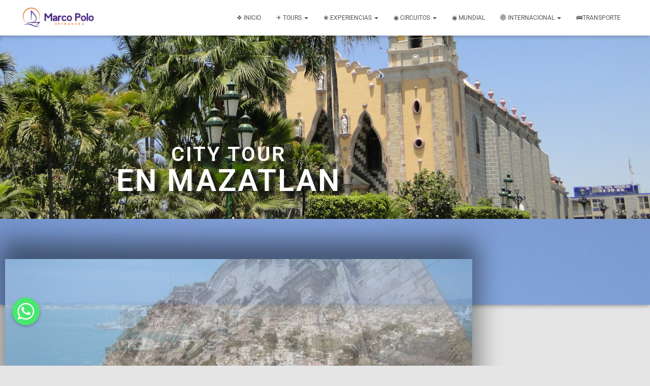

--- FILE ---
content_type: text/html; charset=UTF-8
request_url: https://www.marcopolo.mx/city-tour/mazatlan/
body_size: 21610
content:
<!DOCTYPE html>
<html lang="es">

<head>
	<meta charset='UTF-8'>
	<meta name="viewport" content="width=device-width, initial-scale=1">
	<link rel="profile" href="http://gmpg.org/xfn/11">
		<title>City Tour Mazatlán &#8211; Marco Polo Operadora</title>
<meta name='robots' content='max-image-preview:large' />
<link rel='dns-prefetch' href='//www.googletagmanager.com' />
<link rel='dns-prefetch' href='//fonts.googleapis.com' />
<link rel='dns-prefetch' href='//pagead2.googlesyndication.com' />
<link rel="alternate" type="application/rss+xml" title="Marco Polo Operadora &raquo; Feed" href="https://www.marcopolo.mx/feed/" />
<link rel="alternate" type="application/rss+xml" title="Marco Polo Operadora &raquo; Feed de los comentarios" href="https://www.marcopolo.mx/comments/feed/" />
<link rel="alternate" title="oEmbed (JSON)" type="application/json+oembed" href="https://www.marcopolo.mx/wp-json/oembed/1.0/embed?url=https%3A%2F%2Fwww.marcopolo.mx%2Fcity-tour%2Fmazatlan%2F" />
<link rel="alternate" title="oEmbed (XML)" type="text/xml+oembed" href="https://www.marcopolo.mx/wp-json/oembed/1.0/embed?url=https%3A%2F%2Fwww.marcopolo.mx%2Fcity-tour%2Fmazatlan%2F&#038;format=xml" />
<style id='wp-img-auto-sizes-contain-inline-css' type='text/css'>
img:is([sizes=auto i],[sizes^="auto," i]){contain-intrinsic-size:3000px 1500px}
/*# sourceURL=wp-img-auto-sizes-contain-inline-css */
</style>
<link rel='stylesheet' id='bootstrap-css' href='https://www.marcopolo.mx/wp-content/themes/hestia-pro/assets/bootstrap/css/bootstrap.min.css?ver=1.0.2' type='text/css' media='all' />
<link rel='stylesheet' id='hestia-font-sizes-css' href='https://www.marcopolo.mx/wp-content/themes/hestia-pro/assets/css/font-sizes.min.css?ver=3.1.1' type='text/css' media='all' />
<style id='wp-emoji-styles-inline-css' type='text/css'>

	img.wp-smiley, img.emoji {
		display: inline !important;
		border: none !important;
		box-shadow: none !important;
		height: 1em !important;
		width: 1em !important;
		margin: 0 0.07em !important;
		vertical-align: -0.1em !important;
		background: none !important;
		padding: 0 !important;
	}
/*# sourceURL=wp-emoji-styles-inline-css */
</style>
<style id='classic-theme-styles-inline-css' type='text/css'>
/*! This file is auto-generated */
.wp-block-button__link{color:#fff;background-color:#32373c;border-radius:9999px;box-shadow:none;text-decoration:none;padding:calc(.667em + 2px) calc(1.333em + 2px);font-size:1.125em}.wp-block-file__button{background:#32373c;color:#fff;text-decoration:none}
/*# sourceURL=/wp-includes/css/classic-themes.min.css */
</style>
<style id='global-styles-inline-css' type='text/css'>
:root{--wp--preset--aspect-ratio--square: 1;--wp--preset--aspect-ratio--4-3: 4/3;--wp--preset--aspect-ratio--3-4: 3/4;--wp--preset--aspect-ratio--3-2: 3/2;--wp--preset--aspect-ratio--2-3: 2/3;--wp--preset--aspect-ratio--16-9: 16/9;--wp--preset--aspect-ratio--9-16: 9/16;--wp--preset--color--black: #000000;--wp--preset--color--cyan-bluish-gray: #abb8c3;--wp--preset--color--white: #ffffff;--wp--preset--color--pale-pink: #f78da7;--wp--preset--color--vivid-red: #cf2e2e;--wp--preset--color--luminous-vivid-orange: #ff6900;--wp--preset--color--luminous-vivid-amber: #fcb900;--wp--preset--color--light-green-cyan: #7bdcb5;--wp--preset--color--vivid-green-cyan: #00d084;--wp--preset--color--pale-cyan-blue: #8ed1fc;--wp--preset--color--vivid-cyan-blue: #0693e3;--wp--preset--color--vivid-purple: #9b51e0;--wp--preset--color--accent: #e91e63;--wp--preset--color--secondary: #2d3359;--wp--preset--color--background-color: #E5E5E5;--wp--preset--color--header-gradient: #ffffff;--wp--preset--color--body-color: #999999;--wp--preset--color--header-overlay-color: rgba(0,0,0,0.5);--wp--preset--color--header-text-color: #fffffe;--wp--preset--color--navbar-background: #fffffd;--wp--preset--color--navbar-text-color: #555555;--wp--preset--color--navbar-text-color-hover: #f48c50;--wp--preset--color--navbar-transparent-text-color: #fffffc;--wp--preset--gradient--vivid-cyan-blue-to-vivid-purple: linear-gradient(135deg,rgb(6,147,227) 0%,rgb(155,81,224) 100%);--wp--preset--gradient--light-green-cyan-to-vivid-green-cyan: linear-gradient(135deg,rgb(122,220,180) 0%,rgb(0,208,130) 100%);--wp--preset--gradient--luminous-vivid-amber-to-luminous-vivid-orange: linear-gradient(135deg,rgb(252,185,0) 0%,rgb(255,105,0) 100%);--wp--preset--gradient--luminous-vivid-orange-to-vivid-red: linear-gradient(135deg,rgb(255,105,0) 0%,rgb(207,46,46) 100%);--wp--preset--gradient--very-light-gray-to-cyan-bluish-gray: linear-gradient(135deg,rgb(238,238,238) 0%,rgb(169,184,195) 100%);--wp--preset--gradient--cool-to-warm-spectrum: linear-gradient(135deg,rgb(74,234,220) 0%,rgb(151,120,209) 20%,rgb(207,42,186) 40%,rgb(238,44,130) 60%,rgb(251,105,98) 80%,rgb(254,248,76) 100%);--wp--preset--gradient--blush-light-purple: linear-gradient(135deg,rgb(255,206,236) 0%,rgb(152,150,240) 100%);--wp--preset--gradient--blush-bordeaux: linear-gradient(135deg,rgb(254,205,165) 0%,rgb(254,45,45) 50%,rgb(107,0,62) 100%);--wp--preset--gradient--luminous-dusk: linear-gradient(135deg,rgb(255,203,112) 0%,rgb(199,81,192) 50%,rgb(65,88,208) 100%);--wp--preset--gradient--pale-ocean: linear-gradient(135deg,rgb(255,245,203) 0%,rgb(182,227,212) 50%,rgb(51,167,181) 100%);--wp--preset--gradient--electric-grass: linear-gradient(135deg,rgb(202,248,128) 0%,rgb(113,206,126) 100%);--wp--preset--gradient--midnight: linear-gradient(135deg,rgb(2,3,129) 0%,rgb(40,116,252) 100%);--wp--preset--font-size--small: 13px;--wp--preset--font-size--medium: 20px;--wp--preset--font-size--large: 36px;--wp--preset--font-size--x-large: 42px;--wp--preset--spacing--20: 0.44rem;--wp--preset--spacing--30: 0.67rem;--wp--preset--spacing--40: 1rem;--wp--preset--spacing--50: 1.5rem;--wp--preset--spacing--60: 2.25rem;--wp--preset--spacing--70: 3.38rem;--wp--preset--spacing--80: 5.06rem;--wp--preset--shadow--natural: 6px 6px 9px rgba(0, 0, 0, 0.2);--wp--preset--shadow--deep: 12px 12px 50px rgba(0, 0, 0, 0.4);--wp--preset--shadow--sharp: 6px 6px 0px rgba(0, 0, 0, 0.2);--wp--preset--shadow--outlined: 6px 6px 0px -3px rgb(255, 255, 255), 6px 6px rgb(0, 0, 0);--wp--preset--shadow--crisp: 6px 6px 0px rgb(0, 0, 0);}:where(.is-layout-flex){gap: 0.5em;}:where(.is-layout-grid){gap: 0.5em;}body .is-layout-flex{display: flex;}.is-layout-flex{flex-wrap: wrap;align-items: center;}.is-layout-flex > :is(*, div){margin: 0;}body .is-layout-grid{display: grid;}.is-layout-grid > :is(*, div){margin: 0;}:where(.wp-block-columns.is-layout-flex){gap: 2em;}:where(.wp-block-columns.is-layout-grid){gap: 2em;}:where(.wp-block-post-template.is-layout-flex){gap: 1.25em;}:where(.wp-block-post-template.is-layout-grid){gap: 1.25em;}.has-black-color{color: var(--wp--preset--color--black) !important;}.has-cyan-bluish-gray-color{color: var(--wp--preset--color--cyan-bluish-gray) !important;}.has-white-color{color: var(--wp--preset--color--white) !important;}.has-pale-pink-color{color: var(--wp--preset--color--pale-pink) !important;}.has-vivid-red-color{color: var(--wp--preset--color--vivid-red) !important;}.has-luminous-vivid-orange-color{color: var(--wp--preset--color--luminous-vivid-orange) !important;}.has-luminous-vivid-amber-color{color: var(--wp--preset--color--luminous-vivid-amber) !important;}.has-light-green-cyan-color{color: var(--wp--preset--color--light-green-cyan) !important;}.has-vivid-green-cyan-color{color: var(--wp--preset--color--vivid-green-cyan) !important;}.has-pale-cyan-blue-color{color: var(--wp--preset--color--pale-cyan-blue) !important;}.has-vivid-cyan-blue-color{color: var(--wp--preset--color--vivid-cyan-blue) !important;}.has-vivid-purple-color{color: var(--wp--preset--color--vivid-purple) !important;}.has-black-background-color{background-color: var(--wp--preset--color--black) !important;}.has-cyan-bluish-gray-background-color{background-color: var(--wp--preset--color--cyan-bluish-gray) !important;}.has-white-background-color{background-color: var(--wp--preset--color--white) !important;}.has-pale-pink-background-color{background-color: var(--wp--preset--color--pale-pink) !important;}.has-vivid-red-background-color{background-color: var(--wp--preset--color--vivid-red) !important;}.has-luminous-vivid-orange-background-color{background-color: var(--wp--preset--color--luminous-vivid-orange) !important;}.has-luminous-vivid-amber-background-color{background-color: var(--wp--preset--color--luminous-vivid-amber) !important;}.has-light-green-cyan-background-color{background-color: var(--wp--preset--color--light-green-cyan) !important;}.has-vivid-green-cyan-background-color{background-color: var(--wp--preset--color--vivid-green-cyan) !important;}.has-pale-cyan-blue-background-color{background-color: var(--wp--preset--color--pale-cyan-blue) !important;}.has-vivid-cyan-blue-background-color{background-color: var(--wp--preset--color--vivid-cyan-blue) !important;}.has-vivid-purple-background-color{background-color: var(--wp--preset--color--vivid-purple) !important;}.has-black-border-color{border-color: var(--wp--preset--color--black) !important;}.has-cyan-bluish-gray-border-color{border-color: var(--wp--preset--color--cyan-bluish-gray) !important;}.has-white-border-color{border-color: var(--wp--preset--color--white) !important;}.has-pale-pink-border-color{border-color: var(--wp--preset--color--pale-pink) !important;}.has-vivid-red-border-color{border-color: var(--wp--preset--color--vivid-red) !important;}.has-luminous-vivid-orange-border-color{border-color: var(--wp--preset--color--luminous-vivid-orange) !important;}.has-luminous-vivid-amber-border-color{border-color: var(--wp--preset--color--luminous-vivid-amber) !important;}.has-light-green-cyan-border-color{border-color: var(--wp--preset--color--light-green-cyan) !important;}.has-vivid-green-cyan-border-color{border-color: var(--wp--preset--color--vivid-green-cyan) !important;}.has-pale-cyan-blue-border-color{border-color: var(--wp--preset--color--pale-cyan-blue) !important;}.has-vivid-cyan-blue-border-color{border-color: var(--wp--preset--color--vivid-cyan-blue) !important;}.has-vivid-purple-border-color{border-color: var(--wp--preset--color--vivid-purple) !important;}.has-vivid-cyan-blue-to-vivid-purple-gradient-background{background: var(--wp--preset--gradient--vivid-cyan-blue-to-vivid-purple) !important;}.has-light-green-cyan-to-vivid-green-cyan-gradient-background{background: var(--wp--preset--gradient--light-green-cyan-to-vivid-green-cyan) !important;}.has-luminous-vivid-amber-to-luminous-vivid-orange-gradient-background{background: var(--wp--preset--gradient--luminous-vivid-amber-to-luminous-vivid-orange) !important;}.has-luminous-vivid-orange-to-vivid-red-gradient-background{background: var(--wp--preset--gradient--luminous-vivid-orange-to-vivid-red) !important;}.has-very-light-gray-to-cyan-bluish-gray-gradient-background{background: var(--wp--preset--gradient--very-light-gray-to-cyan-bluish-gray) !important;}.has-cool-to-warm-spectrum-gradient-background{background: var(--wp--preset--gradient--cool-to-warm-spectrum) !important;}.has-blush-light-purple-gradient-background{background: var(--wp--preset--gradient--blush-light-purple) !important;}.has-blush-bordeaux-gradient-background{background: var(--wp--preset--gradient--blush-bordeaux) !important;}.has-luminous-dusk-gradient-background{background: var(--wp--preset--gradient--luminous-dusk) !important;}.has-pale-ocean-gradient-background{background: var(--wp--preset--gradient--pale-ocean) !important;}.has-electric-grass-gradient-background{background: var(--wp--preset--gradient--electric-grass) !important;}.has-midnight-gradient-background{background: var(--wp--preset--gradient--midnight) !important;}.has-small-font-size{font-size: var(--wp--preset--font-size--small) !important;}.has-medium-font-size{font-size: var(--wp--preset--font-size--medium) !important;}.has-large-font-size{font-size: var(--wp--preset--font-size--large) !important;}.has-x-large-font-size{font-size: var(--wp--preset--font-size--x-large) !important;}
:where(.wp-block-post-template.is-layout-flex){gap: 1.25em;}:where(.wp-block-post-template.is-layout-grid){gap: 1.25em;}
:where(.wp-block-term-template.is-layout-flex){gap: 1.25em;}:where(.wp-block-term-template.is-layout-grid){gap: 1.25em;}
:where(.wp-block-columns.is-layout-flex){gap: 2em;}:where(.wp-block-columns.is-layout-grid){gap: 2em;}
:root :where(.wp-block-pullquote){font-size: 1.5em;line-height: 1.6;}
/*# sourceURL=global-styles-inline-css */
</style>
<link rel='stylesheet' id='chaty-css-css' href='https://www.marcopolo.mx/wp-content/plugins/chaty-pro/css/chaty-front.min.css?ver=3.1.81763135968' type='text/css' media='all' />
<link rel='stylesheet' id='video_popup_main_style-css' href='https://www.marcopolo.mx/wp-content/plugins/video-popup/assets/css/videoPopup.css?ver=2.0.3' type='text/css' media='all' />
<link rel='stylesheet' id='hestia_style-css' href='https://www.marcopolo.mx/wp-content/themes/hestia-pro/style.min.css?ver=3.1.1' type='text/css' media='all' />
<style id='hestia_style-inline-css' type='text/css'>
.hestia-top-bar,.hestia-top-bar .widget.widget_shopping_cart .cart_list{background-color:#3c3c42}.hestia-top-bar .widget .label-floating input[type=search]:-webkit-autofill{-webkit-box-shadow:inset 0 0 0 9999px #3c3c42}.hestia-top-bar,.hestia-top-bar .widget .label-floating input[type=search],.hestia-top-bar .widget.widget_search form.form-group:before,.hestia-top-bar .widget.widget_product_search form.form-group:before,.hestia-top-bar .widget.widget_shopping_cart:before{color:#fff}.hestia-top-bar .widget .label-floating input[type=search]{-webkit-text-fill-color:#fff !important}.hestia-top-bar div.widget.widget_shopping_cart:before,.hestia-top-bar .widget.widget_product_search form.form-group:before,.hestia-top-bar .widget.widget_search form.form-group:before{background-color:#fff}.hestia-top-bar a,.hestia-top-bar .top-bar-nav li a{color:#fff}.hestia-top-bar ul li a[href*="mailto:"]:before,.hestia-top-bar ul li a[href*="tel:"]:before{background-color:#fff}.hestia-top-bar a:hover,.hestia-top-bar .top-bar-nav li a:hover{color:#eee}.hestia-top-bar ul li:hover a[href*="mailto:"]:before,.hestia-top-bar ul li:hover a[href*="tel:"]:before{background-color:#eee}
@media(min-width:769px){.page-header.header-small .hestia-title,.page-header.header-small .title,h1.hestia-title.title-in-content,.main article.section .has-title-font-size{font-size:42px}}
div.container{width:1223px}@media(max-width:768px){div.container{width:992px}}@media(max-width:480px){div.container{width:462px}}
@media(min-width:992px){.blog-sidebar-wrapper:not(.no-variable-width){width:15%;display:inline-block}.single-post-container,.blog-posts-wrap,.archive-post-wrap{width:76.66666667%}.page-content-wrap{width:85%}.blog-sidebar-wrapper:not(.no-variable-width){width:15%}}
a,.navbar .dropdown-menu li:hover>a,.navbar .dropdown-menu li:focus>a,.navbar .dropdown-menu li:active>a,.navbar .navbar-nav>li .dropdown-menu li:hover>a,body:not(.home) .navbar-default .navbar-nav>.active:not(.btn)>a,body:not(.home) .navbar-default .navbar-nav>.active:not(.btn)>a:hover,body:not(.home) .navbar-default .navbar-nav>.active:not(.btn)>a:focus,a:hover,.card-blog a.moretag:hover,.card-blog a.more-link:hover,.widget a:hover,.has-text-color.has-accent-color,p.has-text-color a{color:#e91e63}.svg-text-color{fill:#e91e63}.pagination span.current,.pagination span.current:focus,.pagination span.current:hover{border-color:#e91e63}button,button:hover,.woocommerce .track_order button[type="submit"],.woocommerce .track_order button[type="submit"]:hover,div.wpforms-container .wpforms-form button[type=submit].wpforms-submit,div.wpforms-container .wpforms-form button[type=submit].wpforms-submit:hover,input[type="button"],input[type="button"]:hover,input[type="submit"],input[type="submit"]:hover,input#searchsubmit,.pagination span.current,.pagination span.current:focus,.pagination span.current:hover,.btn.btn-primary,.btn.btn-primary:link,.btn.btn-primary:hover,.btn.btn-primary:focus,.btn.btn-primary:active,.btn.btn-primary.active,.btn.btn-primary.active:focus,.btn.btn-primary.active:hover,.btn.btn-primary:active:hover,.btn.btn-primary:active:focus,.btn.btn-primary:active:hover,.hestia-sidebar-open.btn.btn-rose,.hestia-sidebar-close.btn.btn-rose,.hestia-sidebar-open.btn.btn-rose:hover,.hestia-sidebar-close.btn.btn-rose:hover,.hestia-sidebar-open.btn.btn-rose:focus,.hestia-sidebar-close.btn.btn-rose:focus,.label.label-primary,.hestia-work .portfolio-item:nth-child(6n+1) .label,.nav-cart .nav-cart-content .widget .buttons .button,.has-accent-background-color[class*="has-background"]{background-color:#e91e63}@media(max-width:768px){.navbar-default .navbar-nav>li>a:hover,.navbar-default .navbar-nav>li>a:focus,.navbar .navbar-nav .dropdown .dropdown-menu li a:hover,.navbar .navbar-nav .dropdown .dropdown-menu li a:focus,.navbar button.navbar-toggle:hover,.navbar .navbar-nav li:hover>a i{color:#e91e63}}body:not(.woocommerce-page) button:not([class^="fl-"]):not(.hestia-scroll-to-top):not(.navbar-toggle):not(.close),body:not(.woocommerce-page) .button:not([class^="fl-"]):not(hestia-scroll-to-top):not(.navbar-toggle):not(.add_to_cart_button):not(.product_type_grouped):not(.product_type_external),div.wpforms-container .wpforms-form button[type=submit].wpforms-submit,input[type="submit"],input[type="button"],.btn.btn-primary,.widget_product_search button[type="submit"],.hestia-sidebar-open.btn.btn-rose,.hestia-sidebar-close.btn.btn-rose,.everest-forms button[type=submit].everest-forms-submit-button{-webkit-box-shadow:0 2px 2px 0 rgba(233,30,99,0.14),0 3px 1px -2px rgba(233,30,99,0.2),0 1px 5px 0 rgba(233,30,99,0.12);box-shadow:0 2px 2px 0 rgba(233,30,99,0.14),0 3px 1px -2px rgba(233,30,99,0.2),0 1px 5px 0 rgba(233,30,99,0.12)}.card .header-primary,.card .content-primary,.everest-forms button[type=submit].everest-forms-submit-button{background:#e91e63}body:not(.woocommerce-page) .button:not([class^="fl-"]):not(.hestia-scroll-to-top):not(.navbar-toggle):not(.add_to_cart_button):hover,body:not(.woocommerce-page) button:not([class^="fl-"]):not(.hestia-scroll-to-top):not(.navbar-toggle):not(.close):hover,div.wpforms-container .wpforms-form button[type=submit].wpforms-submit:hover,input[type="submit"]:hover,input[type="button"]:hover,input#searchsubmit:hover,.widget_product_search button[type="submit"]:hover,.pagination span.current,.btn.btn-primary:hover,.btn.btn-primary:focus,.btn.btn-primary:active,.btn.btn-primary.active,.btn.btn-primary:active:focus,.btn.btn-primary:active:hover,.hestia-sidebar-open.btn.btn-rose:hover,.hestia-sidebar-close.btn.btn-rose:hover,.pagination span.current:hover,.everest-forms button[type=submit].everest-forms-submit-button:hover,.everest-forms button[type=submit].everest-forms-submit-button:focus,.everest-forms button[type=submit].everest-forms-submit-button:active{-webkit-box-shadow:0 14px 26px -12px rgba(233,30,99,0.42),0 4px 23px 0 rgba(0,0,0,0.12),0 8px 10px -5px rgba(233,30,99,0.2);box-shadow:0 14px 26px -12px rgba(233,30,99,0.42),0 4px 23px 0 rgba(0,0,0,0.12),0 8px 10px -5px rgba(233,30,99,0.2);color:#fff}.form-group.is-focused .form-control{background-image:-webkit-gradient(linear,left top,left bottom,from(#e91e63),to(#e91e63)),-webkit-gradient(linear,left top,left bottom,from(#d2d2d2),to(#d2d2d2));background-image:-webkit-linear-gradient(linear,left top,left bottom,from(#e91e63),to(#e91e63)),-webkit-linear-gradient(linear,left top,left bottom,from(#d2d2d2),to(#d2d2d2));background-image:linear-gradient(linear,left top,left bottom,from(#e91e63),to(#e91e63)),linear-gradient(linear,left top,left bottom,from(#d2d2d2),to(#d2d2d2))}.navbar:not(.navbar-transparent) li:not(.btn):hover>a,.navbar li.on-section:not(.btn)>a,.navbar.full-screen-menu.navbar-transparent li:not(.btn):hover>a,.navbar.full-screen-menu .navbar-toggle:hover,.navbar:not(.navbar-transparent) .nav-cart:hover,.navbar:not(.navbar-transparent) .hestia-toggle-search:hover{color:#e91e63}.header-filter-gradient{background:linear-gradient(45deg,rgba(255,255,255,1) 0,rgb(255,255,234) 100%)}.has-text-color.has-header-gradient-color{color:#fff}.has-header-gradient-background-color[class*="has-background"]{background-color:#fff}.has-text-color.has-background-color-color{color:#E5E5E5}.has-background-color-background-color[class*="has-background"]{background-color:#E5E5E5}
.title,.title a,.card-title,.card-title a,.card-title a:hover,.info-title,.info-title a,.footer-brand,.footer-brand a,.media .media-heading,.media .media-heading a,.hestia-info .info-title,.card-blog a.moretag,.card-blog a.more-link,.card .author a,.hestia-about:not(.section-image) h1,.hestia-about:not(.section-image) h2,.hestia-about:not(.section-image) h3,.hestia-about:not(.section-image) h4,.hestia-about:not(.section-image) h5,aside .widget h5,aside .widget a,.woocommerce ul.products[class*="columns-"] li.product-category h2,.woocommerce #reviews #comments ol.commentlist li .comment-text p.meta .woocommerce-review__author,.has-text-color.has-secondary-color{color:#2d3359}.has-secondary-background-color[class*="has-background"]{background-color:#2d3359}.description,.card-description,.footer-big,.hestia-features .hestia-info p,.text-gray,.hestia-about:not(.section-image) p,.hestia-about:not(.section-image) h6,.has-text-color.has-body-color-color{color:#999}.has-body-color-background-color[class*="has-background"]{background-color:#999}.header-filter:before,.has-header-overlay-color-background-color[class*="has-background"]{background-color:rgba(0,0,0,0.5)}.has-text-color.has-header-overlay-color-color{color:rgba(0,0,0,0.5)}.page-header,.page-header .hestia-title,.page-header .sub-title,.has-text-color.has-header-text-color-color{color:#fff}.has-header-text-color-background-color[class*="has-background"]{background-color:#fff}@media( max-width:768px){.header>.navbar,.navbar.navbar-fixed-top .navbar-collapse{background-color:#fff}}.navbar:not(.navbar-transparent),.navbar .dropdown-menu,.nav-cart .nav-cart-content .widget,.has-navbar-background-background-color[class*="has-background"]{background-color:#fff}@media( min-width:769px){.navbar.full-screen-menu .nav.navbar-nav{background-color:rgba(255,255,255,0.9)}}.has-navbar-background-color[class*="has-background"]{color:#fff}@media( min-width:769px){.navbar.navbar-transparent .navbar-brand,.navbar.navbar-transparent .navbar-nav>li:not(.btn)>a,.navbar.navbar-transparent .navbar-nav>.active>a,.navbar.navbar-transparent.full-screen-menu .navbar-toggle,.navbar.navbar-transparent:not(.full-screen-menu) .nav-cart-icon,.navbar.navbar-transparent.full-screen-menu li.responsive-nav-cart>a.nav-cart-icon,.navbar.navbar-transparent .hestia-toggle-search,.navbar.navbar-transparent .header-widgets-wrapper ul li a[href*="mailto:"],.navbar.navbar-transparent .header-widgets-wrapper ul li a[href*="tel:"]{color:#fff}}.navbar.navbar-transparent .hestia-toggle-search svg{fill:#fff}.has-text-color.has-navbar-transparent-text-color-color{color:#fff}.has-navbar-transparent-text-color-background-color[class*="has-background"],.navbar.navbar-transparent .header-widgets-wrapper ul li a[href*="mailto:"]:before,.navbar.navbar-transparent .header-widgets-wrapper ul li a[href*="tel:"]:before{background-color:#fff}@media( min-width:769px){.menu-open .navbar.full-screen-menu.navbar-transparent .navbar-toggle,.navbar:not(.navbar-transparent) .navbar-brand,.navbar:not(.navbar-transparent) li:not(.btn)>a,.navbar.navbar-transparent.full-screen-menu li:not(.btn):not(.nav-cart)>a,.navbar.navbar-transparent .dropdown-menu li:not(.btn)>a,.hestia-mm-heading,.hestia-mm-description,.navbar:not(.navbar-transparent) .navbar-nav>.active>a,.navbar:not(.navbar-transparent).full-screen-menu .navbar-toggle,.navbar .nav-cart-icon,.navbar:not(.navbar-transparent) .hestia-toggle-search,.navbar.navbar-transparent .nav-cart .nav-cart-content .widget li a,.navbar .navbar-nav>li .dropdown-menu li.active>a{color:#555}}@media( max-width:768px){.navbar.navbar-default .navbar-brand,.navbar.navbar-default .navbar-nav li:not(.btn).menu-item>a,.navbar.navbar-default .navbar-nav .menu-item.active>a,.navbar.navbar-default .navbar-toggle,.navbar.navbar-default .navbar-toggle,.navbar.navbar-default .responsive-nav-cart a,.navbar.navbar-default .nav-cart .nav-cart-content a,.navbar.navbar-default .hestia-toggle-search,.hestia-mm-heading,.hestia-mm-description{color:#555}.navbar .navbar-nav .dropdown:not(.btn) a .caret svg{fill:#555}.navbar .navbar-nav .dropdown:not(.btn) a .caret{border-color:#555}}.has-text-color.has-navbar-text-color-color{color:#555}.has-navbar-text-color-background-color[class*="has-background"]{background-color:#555}.navbar:not(.navbar-transparent) .header-widgets-wrapper ul li a[href*="mailto:"]:before,.navbar:not(.navbar-transparent) .header-widgets-wrapper ul li a[href*="tel:"]:before{background-color:#555}.hestia-toggle-search svg{fill:#555}.navbar.navbar-default:not(.navbar-transparent) li:not(.btn):hover>a,.navbar.navbar-default.navbar-transparent .dropdown-menu:not(.btn) li:not(.btn):hover>a,.navbar.navbar-default:not(.navbar-transparent) li:not(.btn):hover>a i,.navbar.navbar-default:not(.navbar-transparent) .navbar-toggle:hover,.navbar.navbar-default:not(.full-screen-menu) .nav-cart-icon .nav-cart-content a:hover,.navbar.navbar-default:not(.navbar-transparent) .hestia-toggle-search:hover,.navbar.navbar-transparent .nav-cart .nav-cart-content .widget li:hover a,.has-text-color.has-navbar-text-color-hover-color{color:#f48c50}.navbar.navbar-default li.on-section:not(.btn)>a{color:#f48c50!important}@media( max-width:768px){.navbar.navbar-default.navbar-transparent li:not(.btn):hover>a,.navbar.navbar-default.navbar-transparent li:not(.btn):hover>a i,.navbar.navbar-default.navbar-transparent .navbar-toggle:hover,.navbar.navbar-default .responsive-nav-cart a:hover .navbar.navbar-default .navbar-toggle:hover{color:#f48c50 !important}}.has-navbar-text-color-hover-background-color[class*="has-background"]{background-color:#f48c50}.navbar:not(.navbar-transparent) .header-widgets-wrapper ul li:hover a[href*="mailto:"]:before,.navbar:not(.navbar-transparent) .header-widgets-wrapper ul li:hover a[href*="tel:"]:before{background-color:#f48c50}.hestia-toggle-search:hover svg{fill:#f48c50}.form-group.is-focused .form-control,div.wpforms-container .wpforms-form .form-group.is-focused .form-control,.nf-form-cont input:not([type=button]):focus,.nf-form-cont select:focus,.nf-form-cont textarea:focus{background-image:-webkit-gradient(linear,left top,left bottom,from(#e91e63),to(#e91e63)),-webkit-gradient(linear,left top,left bottom,from(#d2d2d2),to(#d2d2d2));background-image:-webkit-linear-gradient(linear,left top,left bottom,from(#e91e63),to(#e91e63)),-webkit-linear-gradient(linear,left top,left bottom,from(#d2d2d2),to(#d2d2d2));background-image:linear-gradient(linear,left top,left bottom,from(#e91e63),to(#e91e63)),linear-gradient(linear,left top,left bottom,from(#d2d2d2),to(#d2d2d2))}.navbar.navbar-transparent.full-screen-menu .navbar-collapse .navbar-nav>li:not(.btn)>a:hover{color:#e91e63}.hestia-ajax-loading{border-color:#e91e63}
.btn.btn-primary:not(.colored-button):not(.btn-left):not(.btn-right):not(.btn-just-icon):not(.menu-item),input[type="submit"]:not(.search-submit),body:not(.woocommerce-account) .woocommerce .button.woocommerce-Button,.woocommerce .product button.button,.woocommerce .product button.button.alt,.woocommerce .product #respond input#submit,.woocommerce-cart .blog-post .woocommerce .cart-collaterals .cart_totals .checkout-button,.woocommerce-checkout #payment #place_order,.woocommerce-account.woocommerce-page button.button,.woocommerce .track_order button[type="submit"],.nav-cart .nav-cart-content .widget .buttons .button,.woocommerce a.button.wc-backward,body.woocommerce .wccm-catalog-item a.button,body.woocommerce a.wccm-button.button,form.woocommerce-form-coupon button.button,div.wpforms-container .wpforms-form button[type=submit].wpforms-submit,div.woocommerce a.button.alt,div.woocommerce table.my_account_orders .button,.btn.colored-button,.btn.btn-left,.btn.btn-right,.btn:not(.colored-button):not(.btn-left):not(.btn-right):not(.btn-just-icon):not(.menu-item):not(.hestia-sidebar-open):not(.hestia-sidebar-close){padding-top:15px;padding-bottom:15px;padding-left:33px;padding-right:33px}
.btn.btn-primary:not(.colored-button):not(.btn-left):not(.btn-right):not(.btn-just-icon):not(.menu-item),input[type="submit"]:not(.search-submit),body:not(.woocommerce-account) .woocommerce .button.woocommerce-Button,.woocommerce .product button.button,.woocommerce .product button.button.alt,.woocommerce .product #respond input#submit,.woocommerce-cart .blog-post .woocommerce .cart-collaterals .cart_totals .checkout-button,.woocommerce-checkout #payment #place_order,.woocommerce-account.woocommerce-page button.button,.woocommerce .track_order button[type="submit"],.nav-cart .nav-cart-content .widget .buttons .button,.woocommerce a.button.wc-backward,body.woocommerce .wccm-catalog-item a.button,body.woocommerce a.wccm-button.button,form.woocommerce-form-coupon button.button,div.wpforms-container .wpforms-form button[type=submit].wpforms-submit,div.woocommerce a.button.alt,div.woocommerce table.my_account_orders .button,input[type="submit"].search-submit,.hestia-view-cart-wrapper .added_to_cart.wc-forward,.woocommerce-product-search button,.woocommerce-cart .actions .button,#secondary div[id^=woocommerce_price_filter] .button,.woocommerce div[id^=woocommerce_widget_cart].widget .buttons .button,.searchform input[type=submit],.searchform button,.search-form:not(.media-toolbar-primary) input[type=submit],.search-form:not(.media-toolbar-primary) button,.woocommerce-product-search input[type=submit],.btn.colored-button,.btn.btn-left,.btn.btn-right,.btn:not(.colored-button):not(.btn-left):not(.btn-right):not(.btn-just-icon):not(.menu-item):not(.hestia-sidebar-open):not(.hestia-sidebar-close){border-radius:4px}
.btn:hover{background-color:#858585}.btn.btn-primary:not(.colored-button):not(.btn-left):not(.btn-right):not(.btn-just-icon):not(.menu-item):hover,input[type="submit"]:not(.search-submit):hover,body:not(.woocommerce-account) .woocommerce .button.woocommerce-Button:hover,.woocommerce .product button.button:hover,.woocommerce .product button.button.alt:hover,.woocommerce .product #respond input#submit:hover,.woocommerce-cart .blog-post .woocommerce .cart-collaterals .cart_totals .checkout-button:hover,.woocommerce-checkout #payment #place_order:hover,.woocommerce-account.woocommerce-page button.button:hover,.woocommerce .track_order button[type="submit"]:hover,.nav-cart .nav-cart-content .widget .buttons .button:hover,.woocommerce a.button.wc-backward:hover,body.woocommerce .wccm-catalog-item a.button:hover,body.woocommerce a.wccm-button.button:hover,form.woocommerce-form-coupon button.button:hover,div.wpforms-container .wpforms-form button[type=submit].wpforms-submit:hover,div.woocommerce a.button.alt:hover,div.woocommerce table.my_account_orders .button:hover,input[type="submit"].search-submit:hover,.hestia-view-cart-wrapper .added_to_cart.wc-forward:hover,.woocommerce-product-search button:hover,.woocommerce-cart .actions .button:hover,#secondary div[id^=woocommerce_price_filter] .button:hover,.woocommerce div[id^=woocommerce_widget_cart].widget .buttons .button:hover,.searchform input[type=submit]:hover,.searchform button:hover,.search-form:not(.media-toolbar-primary) input[type=submit]:hover,.search-form:not(.media-toolbar-primary) button:hover,.woocommerce-product-search input[type=submit]:hover{background-color:#d50a4f;border-color:#d50a4f;opacity:1;-webkit-box-shadow:none!important;box-shadow:none!important}.btn.menu-item:hover{box-shadow:none;color:#fff}.hestia-scroll-to-top:hover{box-shadow:none}
.hestia-blog-featured-posts article:nth-child(6n) .btn:hover,.hestia-blogs article:nth-of-type(6n) .card-body .btn:hover{background-color:#389b3c;box-shadow:none}.hestia-blog-featured-posts article:nth-child(6n+1) .btn:hover,.hestia-blogs article:nth-of-type(6n+1) .card-body .btn:hover{background-color:#750e87;box-shadow:none}.hestia-blog-featured-posts article:nth-child(6n+2) .btn:hover,.hestia-blogs article:nth-of-type(6n+2) .card-body .btn:hover{background-color:#00a8c0;box-shadow:none}.hestia-blog-featured-posts article:nth-child(6n+3) .btn:hover,.hestia-blogs article:nth-of-type(6n+3) .card-body .btn:hover{background-color:#e02f22;box-shadow:none}.hestia-blog-featured-posts article:nth-child(6n+4) .btn:hover,.hestia-blogs article:nth-of-type(6n+4) .card-body .btn:hover{background-color:#eb8400;box-shadow:none}.hestia-blog-featured-posts article:nth-child(6n+5) .btn:hover,.hestia-blogs article:nth-of-type(6n+5) .card-body .btn:hover{background-color:#d50a4f;box-shadow:none}
.elementor-page .hestia-about>.container{width:100%}.elementor-page .pagebuilder-section{padding:0}.elementor-page .title-in-content,.elementor-page .image-in-page{display:none}.home.elementor-page .main-raised>section.hestia-about{overflow:visible}.elementor-editor-active .navbar{pointer-events:none}.elementor-editor-active #elementor.elementor-edit-mode .elementor-element-overlay{z-index:1000000}.elementor-page.page-template-template-fullwidth .blog-post-wrapper>.container{width:100%}.elementor-page.page-template-template-fullwidth .blog-post-wrapper>.container .col-md-12{padding:0}.elementor-page.page-template-template-fullwidth article.section{padding:0}.elementor-text-editor p,.elementor-text-editor h1,.elementor-text-editor h2,.elementor-text-editor h3,.elementor-text-editor h4,.elementor-text-editor h5,.elementor-text-editor h6{font-size:inherit}.aos-init[data-aos]{transition-duration:1.25s;-webkit-transition-duration:1.25s;-moz-transition-duration:1.25s;transition-timing-function:ease-out;-webkit-transition-timing-function:ease-out;-moz-transition-timing-function:ease-out;will-change:transform,opacity}.aos-init[data-aos].hestia-table-two{transition-duration:1s;-webkit-transition-duration:1s;-moz-transition-duration:1s}.aos-init[data-aos^=fade][data-aos^=fade]{opacity:0;transition-property:opacity,transform}.aos-init[data-aos^=fade][data-aos^=fade].aos-animate{opacity:1;transform:translate3d(0,0,0)}.aos-init[data-aos=fade-up]{transform:translate3d(0,35px,0)}.aos-init[data-aos=fade-down]{transform:translate3d(0,-35px,0)}.aos-init[data-aos=fade-right]{transform:translate3d(-35px,0,0)}.aos-init[data-aos=fade-left]{transform:translate3d(35px,0,0)}
/*# sourceURL=hestia_style-inline-css */
</style>
<link rel='stylesheet' id='hestia_fonts-css' href='https://fonts.googleapis.com/css?family=Roboto%3A300%2C400%2C500%2C700%7CRoboto+Slab%3A400%2C700&#038;subset=latin%2Clatin-ext&#038;ver=3.1.1' type='text/css' media='all' />
<link rel='stylesheet' id='hestia-mega-menu-css' href='https://www.marcopolo.mx/wp-content/themes/hestia-pro/assets/css/mega-menu.min.css?ver=3.1.1' type='text/css' media='all' />
<link rel='stylesheet' id='elementor-icons-css' href='https://www.marcopolo.mx/wp-content/plugins/elementor/assets/lib/eicons/css/elementor-icons.min.css?ver=5.45.0' type='text/css' media='all' />
<link rel='stylesheet' id='elementor-frontend-css' href='https://www.marcopolo.mx/wp-content/plugins/elementor/assets/css/frontend.min.css?ver=3.34.1' type='text/css' media='all' />
<link rel='stylesheet' id='elementor-post-8010-css' href='https://www.marcopolo.mx/wp-content/uploads/elementor/css/post-8010.css?ver=1768843501' type='text/css' media='all' />
<link rel='stylesheet' id='widget-heading-css' href='https://www.marcopolo.mx/wp-content/plugins/elementor/assets/css/widget-heading.min.css?ver=3.34.1' type='text/css' media='all' />
<link rel='stylesheet' id='e-animation-fadeInUp-css' href='https://www.marcopolo.mx/wp-content/plugins/elementor/assets/lib/animations/styles/fadeInUp.min.css?ver=3.34.1' type='text/css' media='all' />
<link rel='stylesheet' id='swiper-css' href='https://www.marcopolo.mx/wp-content/plugins/elementor/assets/lib/swiper/v8/css/swiper.min.css?ver=8.4.5' type='text/css' media='all' />
<link rel='stylesheet' id='e-swiper-css' href='https://www.marcopolo.mx/wp-content/plugins/elementor/assets/css/conditionals/e-swiper.min.css?ver=3.34.1' type='text/css' media='all' />
<link rel='stylesheet' id='widget-slides-css' href='https://www.marcopolo.mx/wp-content/plugins/elementor-pro/assets/css/widget-slides.min.css?ver=3.34.0' type='text/css' media='all' />
<link rel='stylesheet' id='widget-toggle-css' href='https://www.marcopolo.mx/wp-content/plugins/elementor/assets/css/widget-toggle.min.css?ver=3.34.1' type='text/css' media='all' />
<link rel='stylesheet' id='widget-posts-css' href='https://www.marcopolo.mx/wp-content/plugins/elementor-pro/assets/css/widget-posts.min.css?ver=3.34.0' type='text/css' media='all' />
<link rel='stylesheet' id='widget-spacer-css' href='https://www.marcopolo.mx/wp-content/plugins/elementor/assets/css/widget-spacer.min.css?ver=3.34.1' type='text/css' media='all' />
<link rel='stylesheet' id='widget-social-icons-css' href='https://www.marcopolo.mx/wp-content/plugins/elementor/assets/css/widget-social-icons.min.css?ver=3.34.1' type='text/css' media='all' />
<link rel='stylesheet' id='e-apple-webkit-css' href='https://www.marcopolo.mx/wp-content/plugins/elementor/assets/css/conditionals/apple-webkit.min.css?ver=3.34.1' type='text/css' media='all' />
<link rel='stylesheet' id='elementor-post-3957-css' href='https://www.marcopolo.mx/wp-content/uploads/elementor/css/post-3957.css?ver=1768995248' type='text/css' media='all' />
<link rel='stylesheet' id='elementor-gf-local-roboto-css' href='https://www.marcopolo.mx/wp-content/uploads/elementor/google-fonts/css/roboto.css?ver=1742331151' type='text/css' media='all' />
<link rel='stylesheet' id='elementor-gf-local-robotoslab-css' href='https://www.marcopolo.mx/wp-content/uploads/elementor/google-fonts/css/robotoslab.css?ver=1742331168' type='text/css' media='all' />
<link rel='stylesheet' id='elementor-gf-local-sairasemicondensed-css' href='https://www.marcopolo.mx/wp-content/uploads/elementor/google-fonts/css/sairasemicondensed.css?ver=1742331177' type='text/css' media='all' />
<link rel='stylesheet' id='elementor-gf-local-lato-css' href='https://www.marcopolo.mx/wp-content/uploads/elementor/google-fonts/css/lato.css?ver=1742331182' type='text/css' media='all' />
<link rel='stylesheet' id='elementor-icons-shared-0-css' href='https://www.marcopolo.mx/wp-content/plugins/elementor/assets/lib/font-awesome/css/fontawesome.min.css?ver=5.15.3' type='text/css' media='all' />
<link rel='stylesheet' id='elementor-icons-fa-solid-css' href='https://www.marcopolo.mx/wp-content/plugins/elementor/assets/lib/font-awesome/css/solid.min.css?ver=5.15.3' type='text/css' media='all' />
<link rel='stylesheet' id='elementor-icons-fa-brands-css' href='https://www.marcopolo.mx/wp-content/plugins/elementor/assets/lib/font-awesome/css/brands.min.css?ver=5.15.3' type='text/css' media='all' />
<script type="text/javascript" src="https://www.marcopolo.mx/wp-includes/js/jquery/jquery.min.js?ver=3.7.1" id="jquery-core-js"></script>
<script type="text/javascript" src="https://www.marcopolo.mx/wp-includes/js/jquery/jquery-migrate.min.js?ver=3.4.1" id="jquery-migrate-js"></script>
<script type="text/javascript" id="video_popup_main_modal-js-extra">
/* <![CDATA[ */
var theVideoPopupGeneralOptions = {"wrap_close":"false","no_cookie":"false","debug":"0"};
//# sourceURL=video_popup_main_modal-js-extra
/* ]]> */
</script>
<script type="text/javascript" src="https://www.marcopolo.mx/wp-content/plugins/video-popup/assets/js/videoPopup.js?ver=2.0.3" id="video_popup_main_modal-js"></script>

<!-- Fragmento de código de la etiqueta de Google (gtag.js) añadida por Site Kit -->
<!-- Fragmento de código de Google Analytics añadido por Site Kit -->
<script type="text/javascript" src="https://www.googletagmanager.com/gtag/js?id=GT-MKB3N5M" id="google_gtagjs-js" async></script>
<script type="text/javascript" id="google_gtagjs-js-after">
/* <![CDATA[ */
window.dataLayer = window.dataLayer || [];function gtag(){dataLayer.push(arguments);}
gtag("set","linker",{"domains":["www.marcopolo.mx"]});
gtag("js", new Date());
gtag("set", "developer_id.dZTNiMT", true);
gtag("config", "GT-MKB3N5M");
//# sourceURL=google_gtagjs-js-after
/* ]]> */
</script>
<script type="text/javascript" id="ai-js-js-extra">
/* <![CDATA[ */
var MyAjax = {"ajaxurl":"https://www.marcopolo.mx/wp-admin/admin-ajax.php","security":"2b3b093682"};
//# sourceURL=ai-js-js-extra
/* ]]> */
</script>
<script type="text/javascript" src="https://www.marcopolo.mx/wp-content/plugins/advanced-iframe/js/ai.min.js?ver=1" id="ai-js-js"></script>
<link rel="https://api.w.org/" href="https://www.marcopolo.mx/wp-json/" /><link rel="alternate" title="JSON" type="application/json" href="https://www.marcopolo.mx/wp-json/wp/v2/posts/3957" /><link rel="EditURI" type="application/rsd+xml" title="RSD" href="https://www.marcopolo.mx/xmlrpc.php?rsd" />
<meta name="generator" content="WordPress 6.9" />
<link rel="canonical" href="https://www.marcopolo.mx/city-tour/mazatlan/" />
<link rel='shortlink' href='https://www.marcopolo.mx/?p=3957' />
<meta name="generator" content="Site Kit by Google 1.170.0" />
<!-- Metaetiquetas de Google AdSense añadidas por Site Kit -->
<meta name="google-adsense-platform-account" content="ca-host-pub-2644536267352236">
<meta name="google-adsense-platform-domain" content="sitekit.withgoogle.com">
<!-- Acabar con las metaetiquetas de Google AdSense añadidas por Site Kit -->
<meta name="generator" content="Elementor 3.34.1; features: additional_custom_breakpoints; settings: css_print_method-external, google_font-enabled, font_display-auto">
<style type="text/css">.recentcomments a{display:inline !important;padding:0 !important;margin:0 !important;}</style>			<style>
				.e-con.e-parent:nth-of-type(n+4):not(.e-lazyloaded):not(.e-no-lazyload),
				.e-con.e-parent:nth-of-type(n+4):not(.e-lazyloaded):not(.e-no-lazyload) * {
					background-image: none !important;
				}
				@media screen and (max-height: 1024px) {
					.e-con.e-parent:nth-of-type(n+3):not(.e-lazyloaded):not(.e-no-lazyload),
					.e-con.e-parent:nth-of-type(n+3):not(.e-lazyloaded):not(.e-no-lazyload) * {
						background-image: none !important;
					}
				}
				@media screen and (max-height: 640px) {
					.e-con.e-parent:nth-of-type(n+2):not(.e-lazyloaded):not(.e-no-lazyload),
					.e-con.e-parent:nth-of-type(n+2):not(.e-lazyloaded):not(.e-no-lazyload) * {
						background-image: none !important;
					}
				}
			</style>
			
<!-- Fragmento de código de Google Adsense añadido por Site Kit -->
<script type="text/javascript" async="async" src="https://pagead2.googlesyndication.com/pagead/js/adsbygoogle.js?client=ca-pub-6524998596566464&amp;host=ca-host-pub-2644536267352236" crossorigin="anonymous"></script>

<!-- Final del fragmento de código de Google Adsense añadido por Site Kit -->
<link rel="icon" href="https://www.marcopolo.mx/wp-content/uploads/2022/11/cropped-logo-mp-02-32x32.png" sizes="32x32" />
<link rel="icon" href="https://www.marcopolo.mx/wp-content/uploads/2022/11/cropped-logo-mp-02-192x192.png" sizes="192x192" />
<link rel="apple-touch-icon" href="https://www.marcopolo.mx/wp-content/uploads/2022/11/cropped-logo-mp-02-180x180.png" />
<meta name="msapplication-TileImage" content="https://www.marcopolo.mx/wp-content/uploads/2022/11/cropped-logo-mp-02-270x270.png" />
		<style type="text/css" id="wp-custom-css">
			

/** Start Block Kit CSS: 141-3-1d55f1e76be9fb1a8d9de88accbe962f **/

.envato-kit-138-bracket .elementor-widget-container > *:before{
	content:"[";
	color:#ffab00;
	display:inline-block;
	margin-right:4px;
	line-height:1em;
	position:relative;
	top:-1px;
}

.envato-kit-138-bracket .elementor-widget-container > *:after{
	content:"]";
	color:#ffab00;
	display:inline-block;
	margin-left:4px;
	line-height:1em;
	position:relative;
	top:-1px;
}
.header-filter {
	filter:brightness(1.9);
}
/** End Block Kit CSS: 141-3-1d55f1e76be9fb1a8d9de88accbe962f **/
/*@media (min-width:320px)  { 	.carousel {
    width: 481px;
    height: 332px;
	}
	.header-filter
	{
		background-size:contain
	}
}
@media (min-width:480px)  { 
.carousel {
    width: 481px;
    height: 332px;
	}
}
@media (min-width:600px)  { .carousel {
    width: auto;
    height: auto;
	} }
@media (min-width:801px)  { .carousel {
    width: auto;
    height: auto;
	}
	.header-filter
	{
		background-size:cover;
	}
}
@media (min-width:1025px) { 
	.carousel {
		width: auto;
		height: auto; }
		.header-filter
	{
		background-size:cover;
	}
}
@media (min-width:1281px) {	.carousel {
		width: auto;
		height: auto; }
	
		.header-filter
	{
		background-size:cover;
	}
}*/
@media (max-width: 480px) {
.header-filter {
background-size: contain;
background-repeat: no-repeat;
}
}		</style>
		</head>

<body class="wp-singular post-template post-template-elementor_header_footer single single-post postid-3957 single-format-standard wp-custom-logo wp-theme-hestia-pro blog-post header-layout-default elementor-default elementor-template-full-width elementor-kit-8010 elementor-page elementor-page-3957">
		<div class="wrapper post-3957 post type-post status-publish format-standard has-post-thumbnail hentry category-mazatlan default ">
		<header class="header ">
			<div style="display: none"></div>		<nav class="navbar navbar-default navbar-fixed-top  no-slider hestia_left navbar-not-transparent">
						<div class="container">
						<div class="navbar-header">
			<div class="title-logo-wrapper">
				<a class="navbar-brand" href="https://www.marcopolo.mx/"
						title="Marco Polo Operadora">
					<img fetchpriority="high" class="hestia-hide-if-transparent" src="https://www.marcopolo.mx/wp-content/uploads/2022/11/cropped-cropped-cropped-logo-mp-02-1.png" alt="Marco Polo Operadora" width="1214" height="426"><img class="hestia-transparent-logo" src="https://www.marcopolo.mx/wp-content/uploads/2022/11/cropped-cropped-cropped-MPLOGO-1-1.png" alt="Marco Polo Operadora" width="1271" height="426"></a>
			</div>
								<div class="navbar-toggle-wrapper">
						<button type="button" class="navbar-toggle" data-toggle="collapse" data-target="#main-navigation">
								<span class="icon-bar"></span><span class="icon-bar"></span><span class="icon-bar"></span>				<span class="sr-only">Toggle Navigation</span>
			</button>
					</div>
				</div>
		<div id="main-navigation" class="collapse navbar-collapse"><ul id="menu-marco-polo" class="nav navbar-nav"><li id="menu-item-16" class="menu-item menu-item-type-post_type menu-item-object-page menu-item-home menu-item-16"><a title="❖ Inicio" href="https://www.marcopolo.mx/">❖ Inicio</a></li>
<li id="menu-item-3948" class="hestia-mega-menu menu-item menu-item-type-custom menu-item-object-custom menu-item-has-children menu-item-3948 dropdown"><a title="✈ Tours" href="#" class="dropdown-toggle">✈ Tours <span class="caret-wrap"><span class="caret"><svg aria-hidden="true" focusable="false" data-prefix="fas" data-icon="chevron-down" class="svg-inline--fa fa-chevron-down fa-w-14" role="img" xmlns="http://www.w3.org/2000/svg" viewBox="0 0 448 512"><path d="M207.029 381.476L12.686 187.132c-9.373-9.373-9.373-24.569 0-33.941l22.667-22.667c9.357-9.357 24.522-9.375 33.901-.04L224 284.505l154.745-154.021c9.379-9.335 24.544-9.317 33.901.04l22.667 22.667c9.373 9.373 9.373 24.569 0 33.941L240.971 381.476c-9.373 9.372-24.569 9.372-33.942 0z"></path></svg></span></span></a>
<ul role="menu" class="dropdown-menu">
	<li id="menu-item-2504" class="hestia-mm-col menu-item menu-item-type-custom menu-item-object-custom menu-item-has-children menu-item-2504 dropdown dropdown-submenu"><a title="✈" href="#" class="dropdown-toggle">✈ <span class="caret-wrap"><span class="caret"><svg aria-hidden="true" focusable="false" data-prefix="fas" data-icon="chevron-down" class="svg-inline--fa fa-chevron-down fa-w-14" role="img" xmlns="http://www.w3.org/2000/svg" viewBox="0 0 448 512"><path d="M207.029 381.476L12.686 187.132c-9.373-9.373-9.373-24.569 0-33.941l22.667-22.667c9.357-9.357 24.522-9.375 33.901-.04L224 284.505l154.745-154.021c9.379-9.335 24.544-9.317 33.901.04l22.667 22.667c9.373 9.373 9.373 24.569 0 33.941L240.971 381.476c-9.373 9.372-24.569 9.372-33.942 0z"></path></svg></span></span></a>
	<ul role="menu" class="dropdown-menu">
		<li id="menu-item-2361" class="menu-item menu-item-type-post_type menu-item-object-page menu-item-2361"><a title="✈ Acapulco" href="https://www.marcopolo.mx/acapulco-3/">✈ Acapulco</a></li>
		<li id="menu-item-2483" class="menu-item menu-item-type-post_type menu-item-object-page menu-item-2483"><a title="✈ Campeche" href="https://www.marcopolo.mx/campeche/">✈ Campeche</a></li>
		<li id="menu-item-2782" class="menu-item menu-item-type-post_type menu-item-object-page menu-item-2782"><a title="✈ Cancún" href="https://www.marcopolo.mx/quintana-roo/">✈ Cancún</a></li>
		<li id="menu-item-2587" class="menu-item menu-item-type-post_type menu-item-object-page menu-item-2587"><a title="✈ Chiapas" href="https://www.marcopolo.mx/chiapas/">✈ Chiapas</a></li>
		<li id="menu-item-2591" class="menu-item menu-item-type-post_type menu-item-object-page menu-item-2591"><a title="✈ Chihuahua" href="https://www.marcopolo.mx/chihuahua/">✈ Chihuahua</a></li>
		<li id="menu-item-207" class="menu-item menu-item-type-post_type menu-item-object-page menu-item-207"><a title="✈ Ciudad de México" href="https://www.marcopolo.mx/ciudad-de-mexico/">✈ Ciudad de México</a></li>
	</ul>
</li>
	<li id="menu-item-2589" class="hestia-mm-col menu-item menu-item-type-custom menu-item-object-custom menu-item-has-children menu-item-2589 dropdown dropdown-submenu"><a title="✈" href="#" class="dropdown-toggle">✈ <span class="caret-wrap"><span class="caret"><svg aria-hidden="true" focusable="false" data-prefix="fas" data-icon="chevron-down" class="svg-inline--fa fa-chevron-down fa-w-14" role="img" xmlns="http://www.w3.org/2000/svg" viewBox="0 0 448 512"><path d="M207.029 381.476L12.686 187.132c-9.373-9.373-9.373-24.569 0-33.941l22.667-22.667c9.357-9.357 24.522-9.375 33.901-.04L224 284.505l154.745-154.021c9.379-9.335 24.544-9.317 33.901.04l22.667 22.667c9.373 9.373 9.373 24.569 0 33.941L240.971 381.476c-9.373 9.372-24.569 9.372-33.942 0z"></path></svg></span></span></a>
	<ul role="menu" class="dropdown-menu">
		<li id="menu-item-2631" class="menu-item menu-item-type-post_type menu-item-object-page menu-item-2631"><a title="✈ Ciudad Valles, San Luis Potosí" href="https://www.marcopolo.mx/ciudad-valles-san-luis-potosi/">✈ Ciudad Valles, San Luis Potosí</a></li>
		<li id="menu-item-2632" class="menu-item menu-item-type-post_type menu-item-object-page menu-item-2632"><a title="✈ Cozumel" href="https://www.marcopolo.mx/cozumel/">✈ Cozumel</a></li>
		<li id="menu-item-2633" class="menu-item menu-item-type-post_type menu-item-object-page menu-item-2633"><a title="✈ Guadalajara" href="https://www.marcopolo.mx/guadalajara/">✈ Guadalajara</a></li>
		<li id="menu-item-5049" class="menu-item menu-item-type-post_type menu-item-object-page menu-item-5049"><a title="✈ Guanajuato" href="https://www.marcopolo.mx/guanajuato-3/">✈ Guanajuato</a></li>
		<li id="menu-item-2634" class="menu-item menu-item-type-post_type menu-item-object-page menu-item-2634"><a title="✈ Hermosillo, Sonora" href="https://www.marcopolo.mx/hermosillo-sonora/">✈ Hermosillo, Sonora</a></li>
		<li id="menu-item-2635" class="menu-item menu-item-type-post_type menu-item-object-page menu-item-2635"><a title="✈ Huatulco, Oaxaca" href="https://www.marcopolo.mx/huatulco-oaxaca/">✈ Huatulco, Oaxaca</a></li>
	</ul>
</li>
	<li id="menu-item-2596" class="hestia-mm-col menu-item menu-item-type-custom menu-item-object-custom menu-item-has-children menu-item-2596 dropdown dropdown-submenu"><a title="✈" href="#" class="dropdown-toggle">✈ <span class="caret-wrap"><span class="caret"><svg aria-hidden="true" focusable="false" data-prefix="fas" data-icon="chevron-down" class="svg-inline--fa fa-chevron-down fa-w-14" role="img" xmlns="http://www.w3.org/2000/svg" viewBox="0 0 448 512"><path d="M207.029 381.476L12.686 187.132c-9.373-9.373-9.373-24.569 0-33.941l22.667-22.667c9.357-9.357 24.522-9.375 33.901-.04L224 284.505l154.745-154.021c9.379-9.335 24.544-9.317 33.901.04l22.667 22.667c9.373 9.373 9.373 24.569 0 33.941L240.971 381.476c-9.373 9.372-24.569 9.372-33.942 0z"></path></svg></span></span></a>
	<ul role="menu" class="dropdown-menu">
		<li id="menu-item-2610" class="menu-item menu-item-type-post_type menu-item-object-page menu-item-2610"><a title="✈ Ixtapa Zihuatanejo, Guerrero" href="https://www.marcopolo.mx/ixtapa-zihuatanejo-guerrero/">✈ Ixtapa Zihuatanejo, Guerrero</a></li>
		<li id="menu-item-2611" class="menu-item menu-item-type-post_type menu-item-object-page menu-item-2611"><a title="✈ La paz, Baja California" href="https://www.marcopolo.mx/la-paz-baja-california/">✈ La paz, Baja California</a></li>
		<li id="menu-item-2612" class="menu-item menu-item-type-post_type menu-item-object-page menu-item-2612"><a title="✈ Los Cabos, Baja California" href="https://www.marcopolo.mx/los-cabos-baja-california/">✈ Los Cabos, Baja California</a></li>
		<li id="menu-item-2613" class="menu-item menu-item-type-post_type menu-item-object-page menu-item-2613"><a title="✈ Mazatlan, Sinaloa" href="https://www.marcopolo.mx/mazatlan-sinaloa/">✈ Mazatlan, Sinaloa</a></li>
		<li id="menu-item-15882" class="menu-item menu-item-type-post_type menu-item-object-page menu-item-15882"><a title="✈ Ensenada, Baja California" href="https://www.marcopolo.mx/ensenada/">✈ Ensenada, Baja California</a></li>
		<li id="menu-item-2614" class="menu-item menu-item-type-post_type menu-item-object-page menu-item-2614"><a title="✈ Mérida" href="https://www.marcopolo.mx/merida/">✈ Mérida</a></li>
	</ul>
</li>
	<li id="menu-item-2592" class="hestia-mm-col menu-item menu-item-type-custom menu-item-object-custom menu-item-has-children menu-item-2592 dropdown dropdown-submenu"><a title="✈" href="#" class="dropdown-toggle">✈ <span class="caret-wrap"><span class="caret"><svg aria-hidden="true" focusable="false" data-prefix="fas" data-icon="chevron-down" class="svg-inline--fa fa-chevron-down fa-w-14" role="img" xmlns="http://www.w3.org/2000/svg" viewBox="0 0 448 512"><path d="M207.029 381.476L12.686 187.132c-9.373-9.373-9.373-24.569 0-33.941l22.667-22.667c9.357-9.357 24.522-9.375 33.901-.04L224 284.505l154.745-154.021c9.379-9.335 24.544-9.317 33.901.04l22.667 22.667c9.373 9.373 9.373 24.569 0 33.941L240.971 381.476c-9.373 9.372-24.569 9.372-33.942 0z"></path></svg></span></span></a>
	<ul role="menu" class="dropdown-menu">
		<li id="menu-item-2615" class="menu-item menu-item-type-post_type menu-item-object-page menu-item-2615"><a title="✈ Monterrey" href="https://www.marcopolo.mx/monterrey-2/">✈ Monterrey</a></li>
		<li id="menu-item-2619" class="menu-item menu-item-type-post_type menu-item-object-page menu-item-2619"><a title="✈ Oaxaca" href="https://www.marcopolo.mx/oaxaca/">✈ Oaxaca</a></li>
		<li id="menu-item-2621" class="menu-item menu-item-type-post_type menu-item-object-page menu-item-2621"><a title="✈ Puerto Vallarta" href="https://www.marcopolo.mx/puerto-vallarta/">✈ Puerto Vallarta</a></li>
		<li id="menu-item-18925" class="menu-item menu-item-type-post_type menu-item-object-page menu-item-18925"><a title="✈ Puerto Escondido" href="https://www.marcopolo.mx/puerto-escondido/">✈ Puerto Escondido</a></li>
		<li id="menu-item-18866" class="menu-item menu-item-type-post_type menu-item-object-page menu-item-18866"><a title="✈ Puebla" href="https://www.marcopolo.mx/puebla/">✈ Puebla</a></li>
		<li id="menu-item-2624" class="menu-item menu-item-type-post_type menu-item-object-page menu-item-2624"><a title="✈ San Miguel De Allende" href="https://www.marcopolo.mx/san-miguel-de-allende/">✈ San Miguel De Allende</a></li>
	</ul>
</li>
	<li id="menu-item-2593" class="hestia-mm-col menu-item menu-item-type-custom menu-item-object-custom menu-item-has-children menu-item-2593 dropdown dropdown-submenu"><a title="✈" href="#" class="dropdown-toggle">✈ <span class="caret-wrap"><span class="caret"><svg aria-hidden="true" focusable="false" data-prefix="fas" data-icon="chevron-down" class="svg-inline--fa fa-chevron-down fa-w-14" role="img" xmlns="http://www.w3.org/2000/svg" viewBox="0 0 448 512"><path d="M207.029 381.476L12.686 187.132c-9.373-9.373-9.373-24.569 0-33.941l22.667-22.667c9.357-9.357 24.522-9.375 33.901-.04L224 284.505l154.745-154.021c9.379-9.335 24.544-9.317 33.901.04l22.667 22.667c9.373 9.373 9.373 24.569 0 33.941L240.971 381.476c-9.373 9.372-24.569 9.372-33.942 0z"></path></svg></span></span></a>
	<ul role="menu" class="dropdown-menu">
		<li id="menu-item-2627" class="menu-item menu-item-type-post_type menu-item-object-page menu-item-2627"><a title="✈ Veracruz" href="https://www.marcopolo.mx/veracruz/">✈ Veracruz</a></li>
		<li id="menu-item-2630" class="menu-item menu-item-type-post_type menu-item-object-page menu-item-2630"><a title="✈ Zacatecas" href="https://www.marcopolo.mx/zacatecas/">✈ Zacatecas</a></li>
		<li id="menu-item-19776" class="menu-item menu-item-type-post_type menu-item-object-page menu-item-19776"><a title="✈ Tijuana" href="https://www.marcopolo.mx/tijuana/">✈ Tijuana</a></li>
	</ul>
</li>
</ul>
</li>
<li id="menu-item-3952" class="hestia-mega-menu menu-item menu-item-type-custom menu-item-object-custom menu-item-has-children menu-item-3952 dropdown"><a title="❀ Experiencias" href="#" class="dropdown-toggle">❀ Experiencias <span class="caret-wrap"><span class="caret"><svg aria-hidden="true" focusable="false" data-prefix="fas" data-icon="chevron-down" class="svg-inline--fa fa-chevron-down fa-w-14" role="img" xmlns="http://www.w3.org/2000/svg" viewBox="0 0 448 512"><path d="M207.029 381.476L12.686 187.132c-9.373-9.373-9.373-24.569 0-33.941l22.667-22.667c9.357-9.357 24.522-9.375 33.901-.04L224 284.505l154.745-154.021c9.379-9.335 24.544-9.317 33.901.04l22.667 22.667c9.373 9.373 9.373 24.569 0 33.941L240.971 381.476c-9.373 9.372-24.569 9.372-33.942 0z"></path></svg></span></span></a>
<ul role="menu" class="dropdown-menu">
	<li id="menu-item-12568" class="hestia-mm-col menu-item menu-item-type-custom menu-item-object-custom menu-item-has-children menu-item-12568 dropdown dropdown-submenu"><a title="✈" href="#" class="dropdown-toggle">✈ <span class="caret-wrap"><span class="caret"><svg aria-hidden="true" focusable="false" data-prefix="fas" data-icon="chevron-down" class="svg-inline--fa fa-chevron-down fa-w-14" role="img" xmlns="http://www.w3.org/2000/svg" viewBox="0 0 448 512"><path d="M207.029 381.476L12.686 187.132c-9.373-9.373-9.373-24.569 0-33.941l22.667-22.667c9.357-9.357 24.522-9.375 33.901-.04L224 284.505l154.745-154.021c9.379-9.335 24.544-9.317 33.901.04l22.667 22.667c9.373 9.373 9.373 24.569 0 33.941L240.971 381.476c-9.373 9.372-24.569 9.372-33.942 0z"></path></svg></span></span></a>
	<ul role="menu" class="dropdown-menu">
		<li id="menu-item-12569" class="menu-item menu-item-type-post_type menu-item-object-page menu-item-12569"><a title="❀ Enero" href="https://www.marcopolo.mx/enero/">❀ Enero</a></li>
		<li id="menu-item-12570" class="menu-item menu-item-type-post_type menu-item-object-page menu-item-12570"><a title="❀ Febrero" href="https://www.marcopolo.mx/febrero/">❀ Febrero</a></li>
		<li id="menu-item-12571" class="menu-item menu-item-type-post_type menu-item-object-page menu-item-12571"><a title="❀ Marzo" href="https://www.marcopolo.mx/marzo/">❀ Marzo</a></li>
	</ul>
</li>
	<li id="menu-item-12567" class="hestia-mm-col menu-item menu-item-type-custom menu-item-object-custom menu-item-has-children menu-item-12567 dropdown dropdown-submenu"><a title="✈" href="#" class="dropdown-toggle">✈ <span class="caret-wrap"><span class="caret"><svg aria-hidden="true" focusable="false" data-prefix="fas" data-icon="chevron-down" class="svg-inline--fa fa-chevron-down fa-w-14" role="img" xmlns="http://www.w3.org/2000/svg" viewBox="0 0 448 512"><path d="M207.029 381.476L12.686 187.132c-9.373-9.373-9.373-24.569 0-33.941l22.667-22.667c9.357-9.357 24.522-9.375 33.901-.04L224 284.505l154.745-154.021c9.379-9.335 24.544-9.317 33.901.04l22.667 22.667c9.373 9.373 9.373 24.569 0 33.941L240.971 381.476c-9.373 9.372-24.569 9.372-33.942 0z"></path></svg></span></span></a>
	<ul role="menu" class="dropdown-menu">
		<li id="menu-item-12572" class="menu-item menu-item-type-post_type menu-item-object-page menu-item-12572"><a title="❀ Abril" href="https://www.marcopolo.mx/abril/">❀ Abril</a></li>
		<li id="menu-item-12574" class="menu-item menu-item-type-post_type menu-item-object-page menu-item-12574"><a title="❀ Mayo" href="https://www.marcopolo.mx/mayo-valle-de-bravo/">❀ Mayo</a></li>
		<li id="menu-item-12573" class="menu-item menu-item-type-post_type menu-item-object-page menu-item-12573"><a title="❀ Junio" href="https://www.marcopolo.mx/junio/">❀ Junio</a></li>
	</ul>
</li>
	<li id="menu-item-2642" class="hestia-mm-col menu-item menu-item-type-custom menu-item-object-custom menu-item-has-children menu-item-2642 dropdown dropdown-submenu"><a title="✈" href="#" class="dropdown-toggle">✈ <span class="caret-wrap"><span class="caret"><svg aria-hidden="true" focusable="false" data-prefix="fas" data-icon="chevron-down" class="svg-inline--fa fa-chevron-down fa-w-14" role="img" xmlns="http://www.w3.org/2000/svg" viewBox="0 0 448 512"><path d="M207.029 381.476L12.686 187.132c-9.373-9.373-9.373-24.569 0-33.941l22.667-22.667c9.357-9.357 24.522-9.375 33.901-.04L224 284.505l154.745-154.021c9.379-9.335 24.544-9.317 33.901.04l22.667 22.667c9.373 9.373 9.373 24.569 0 33.941L240.971 381.476c-9.373 9.372-24.569 9.372-33.942 0z"></path></svg></span></span></a>
	<ul role="menu" class="dropdown-menu">
		<li id="menu-item-386" class="menu-item menu-item-type-post_type menu-item-object-page menu-item-386"><a title="❀ Julio" href="https://www.marcopolo.mx/julio/">❀ Julio</a></li>
		<li id="menu-item-384" class="menu-item menu-item-type-post_type menu-item-object-page menu-item-384"><a title="❀ Agosto" href="https://www.marcopolo.mx/agosto/">❀ Agosto</a></li>
		<li id="menu-item-382" class="menu-item menu-item-type-post_type menu-item-object-page menu-item-382"><a title="❀ Septiembre" href="https://www.marcopolo.mx/septiembre/">❀ Septiembre</a></li>
	</ul>
</li>
	<li id="menu-item-2641" class="hestia-mm-col menu-item menu-item-type-custom menu-item-object-custom menu-item-has-children menu-item-2641 dropdown dropdown-submenu"><a title="✈" href="#" class="dropdown-toggle">✈ <span class="caret-wrap"><span class="caret"><svg aria-hidden="true" focusable="false" data-prefix="fas" data-icon="chevron-down" class="svg-inline--fa fa-chevron-down fa-w-14" role="img" xmlns="http://www.w3.org/2000/svg" viewBox="0 0 448 512"><path d="M207.029 381.476L12.686 187.132c-9.373-9.373-9.373-24.569 0-33.941l22.667-22.667c9.357-9.357 24.522-9.375 33.901-.04L224 284.505l154.745-154.021c9.379-9.335 24.544-9.317 33.901.04l22.667 22.667c9.373 9.373 9.373 24.569 0 33.941L240.971 381.476c-9.373 9.372-24.569 9.372-33.942 0z"></path></svg></span></span></a>
	<ul role="menu" class="dropdown-menu">
		<li id="menu-item-380" class="menu-item menu-item-type-post_type menu-item-object-page menu-item-380"><a title="❀ Octubre" href="https://www.marcopolo.mx/octubre/">❀ Octubre</a></li>
		<li id="menu-item-377" class="menu-item menu-item-type-post_type menu-item-object-page menu-item-377"><a title="❀ Noviembre" href="https://www.marcopolo.mx/noviembre/">❀ Noviembre</a></li>
		<li id="menu-item-374" class="menu-item menu-item-type-post_type menu-item-object-page menu-item-374"><a title="❀ Diciembre" href="https://www.marcopolo.mx/diciembre/">❀ Diciembre</a></li>
	</ul>
</li>
</ul>
</li>
<li id="menu-item-8584" class="hestia-mega-menu menu-item menu-item-type-custom menu-item-object-custom menu-item-has-children menu-item-8584 dropdown"><a title="◉ Circuitos" href="#" class="dropdown-toggle">◉ Circuitos <span class="caret-wrap"><span class="caret"><svg aria-hidden="true" focusable="false" data-prefix="fas" data-icon="chevron-down" class="svg-inline--fa fa-chevron-down fa-w-14" role="img" xmlns="http://www.w3.org/2000/svg" viewBox="0 0 448 512"><path d="M207.029 381.476L12.686 187.132c-9.373-9.373-9.373-24.569 0-33.941l22.667-22.667c9.357-9.357 24.522-9.375 33.901-.04L224 284.505l154.745-154.021c9.379-9.335 24.544-9.317 33.901.04l22.667 22.667c9.373 9.373 9.373 24.569 0 33.941L240.971 381.476c-9.373 9.372-24.569 9.372-33.942 0z"></path></svg></span></span></a>
<ul role="menu" class="dropdown-menu">
	<li id="menu-item-8585" class="hestia-mm-col menu-item menu-item-type-custom menu-item-object-custom menu-item-has-children menu-item-8585 dropdown dropdown-submenu"><a title="◉" href="#" class="dropdown-toggle">◉ <span class="caret-wrap"><span class="caret"><svg aria-hidden="true" focusable="false" data-prefix="fas" data-icon="chevron-down" class="svg-inline--fa fa-chevron-down fa-w-14" role="img" xmlns="http://www.w3.org/2000/svg" viewBox="0 0 448 512"><path d="M207.029 381.476L12.686 187.132c-9.373-9.373-9.373-24.569 0-33.941l22.667-22.667c9.357-9.357 24.522-9.375 33.901-.04L224 284.505l154.745-154.021c9.379-9.335 24.544-9.317 33.901.04l22.667 22.667c9.373 9.373 9.373 24.569 0 33.941L240.971 381.476c-9.373 9.372-24.569 9.372-33.942 0z"></path></svg></span></span></a>
	<ul role="menu" class="dropdown-menu">
		<li id="menu-item-8586" class="menu-item menu-item-type-post_type menu-item-object-page menu-item-8586"><a title="◉ Acapulco" href="https://www.marcopolo.mx/acapulco-2/">◉ Acapulco</a></li>
		<li id="menu-item-19299" class="menu-item menu-item-type-post_type menu-item-object-page menu-item-19299"><a title="◉ Campeche" href="https://www.marcopolo.mx/campechecir/">◉ Campeche</a></li>
		<li id="menu-item-8588" class="menu-item menu-item-type-post_type menu-item-object-page menu-item-8588"><a title="◉ Ciudad de México" href="https://www.marcopolo.mx/cdmx/">◉ Ciudad de México</a></li>
		<li id="menu-item-8589" class="menu-item menu-item-type-post_type menu-item-object-page menu-item-8589"><a title="◉ Ciudad Valles, S.L.P." href="https://www.marcopolo.mx/ciudad-valles-s-l-p/">◉ Ciudad Valles, S.L.P.</a></li>
		<li id="menu-item-8587" class="menu-item menu-item-type-post_type menu-item-object-page menu-item-8587"><a title="◉ Chiapas" href="https://www.marcopolo.mx/chiapas-natural/">◉ Chiapas</a></li>
	</ul>
</li>
	<li id="menu-item-8592" class="hestia-mm-col menu-item menu-item-type-custom menu-item-object-custom menu-item-has-children menu-item-8592 dropdown dropdown-submenu"><a title="◉" href="#" class="dropdown-toggle">◉ <span class="caret-wrap"><span class="caret"><svg aria-hidden="true" focusable="false" data-prefix="fas" data-icon="chevron-down" class="svg-inline--fa fa-chevron-down fa-w-14" role="img" xmlns="http://www.w3.org/2000/svg" viewBox="0 0 448 512"><path d="M207.029 381.476L12.686 187.132c-9.373-9.373-9.373-24.569 0-33.941l22.667-22.667c9.357-9.357 24.522-9.375 33.901-.04L224 284.505l154.745-154.021c9.379-9.335 24.544-9.317 33.901.04l22.667 22.667c9.373 9.373 9.373 24.569 0 33.941L240.971 381.476c-9.373 9.372-24.569 9.372-33.942 0z"></path></svg></span></span></a>
	<ul role="menu" class="dropdown-menu">
		<li id="menu-item-21074" class="menu-item menu-item-type-post_type menu-item-object-page menu-item-21074"><a title="◉ Chihuahua" href="https://www.marcopolo.mx/chihuahuacir/">◉ Chihuahua</a></li>
		<li id="menu-item-8594" class="menu-item menu-item-type-post_type menu-item-object-page menu-item-8594"><a title="◉ Guadalajara, Jal." href="https://www.marcopolo.mx/guadalajara-jal/">◉ Guadalajara, Jal.</a></li>
		<li id="menu-item-8595" class="menu-item menu-item-type-post_type menu-item-object-page menu-item-8595"><a title="◉ La Paz, B.C.S." href="https://www.marcopolo.mx/la-paz-b-c-s/">◉ La Paz, B.C.S.</a></li>
		<li id="menu-item-19300" class="menu-item menu-item-type-post_type menu-item-object-page menu-item-19300"><a title="◉ Ensenada. B.C" href="https://www.marcopolo.mx/ensenada-b-c/">◉ Ensenada. B.C</a></li>
		<li id="menu-item-19298" class="menu-item menu-item-type-post_type menu-item-object-page menu-item-19298"><a title="◉ Merida" href="https://www.marcopolo.mx/meridacir/">◉ Merida</a></li>
	</ul>
</li>
	<li id="menu-item-8591" class="hestia-mm-col menu-item menu-item-type-custom menu-item-object-custom menu-item-has-children menu-item-8591 dropdown dropdown-submenu"><a title="◉" href="#" class="dropdown-toggle">◉ <span class="caret-wrap"><span class="caret"><svg aria-hidden="true" focusable="false" data-prefix="fas" data-icon="chevron-down" class="svg-inline--fa fa-chevron-down fa-w-14" role="img" xmlns="http://www.w3.org/2000/svg" viewBox="0 0 448 512"><path d="M207.029 381.476L12.686 187.132c-9.373-9.373-9.373-24.569 0-33.941l22.667-22.667c9.357-9.357 24.522-9.375 33.901-.04L224 284.505l154.745-154.021c9.379-9.335 24.544-9.317 33.901.04l22.667 22.667c9.373 9.373 9.373 24.569 0 33.941L240.971 381.476c-9.373 9.372-24.569 9.372-33.942 0z"></path></svg></span></span></a>
	<ul role="menu" class="dropdown-menu">
		<li id="menu-item-8596" class="menu-item menu-item-type-post_type menu-item-object-page menu-item-8596"><a title="◉ Monterrey, N.L." href="https://www.marcopolo.mx/monterrey-n-l/">◉ Monterrey, N.L.</a></li>
		<li id="menu-item-8597" class="menu-item menu-item-type-post_type menu-item-object-page menu-item-8597"><a title="◉ Morelia, Mich." href="https://www.marcopolo.mx/morelia-mich/">◉ Morelia, Mich.</a></li>
		<li id="menu-item-21827" class="menu-item menu-item-type-post_type menu-item-object-page menu-item-21827"><a title="◉ Nayarit" href="https://www.marcopolo.mx/nayarit/">◉ Nayarit</a></li>
		<li id="menu-item-8598" class="menu-item menu-item-type-post_type menu-item-object-page menu-item-8598"><a title="◉ Oaxaca" href="https://www.marcopolo.mx/oaxacacir/">◉ Oaxaca</a></li>
		<li id="menu-item-8599" class="menu-item menu-item-type-post_type menu-item-object-page menu-item-8599"><a title="◉ Puebla" href="https://www.marcopolo.mx/pueblacir/">◉ Puebla</a></li>
	</ul>
</li>
	<li id="menu-item-8593" class="hestia-mm-col menu-item menu-item-type-custom menu-item-object-custom menu-item-has-children menu-item-8593 dropdown dropdown-submenu"><a title="◉" href="#" class="dropdown-toggle">◉ <span class="caret-wrap"><span class="caret"><svg aria-hidden="true" focusable="false" data-prefix="fas" data-icon="chevron-down" class="svg-inline--fa fa-chevron-down fa-w-14" role="img" xmlns="http://www.w3.org/2000/svg" viewBox="0 0 448 512"><path d="M207.029 381.476L12.686 187.132c-9.373-9.373-9.373-24.569 0-33.941l22.667-22.667c9.357-9.357 24.522-9.375 33.901-.04L224 284.505l154.745-154.021c9.379-9.335 24.544-9.317 33.901.04l22.667 22.667c9.373 9.373 9.373 24.569 0 33.941L240.971 381.476c-9.373 9.372-24.569 9.372-33.942 0z"></path></svg></span></span></a>
	<ul role="menu" class="dropdown-menu">
		<li id="menu-item-8601" class="menu-item menu-item-type-post_type menu-item-object-page menu-item-8601"><a title="◉ San Luis Potosí" href="https://www.marcopolo.mx/san-luis-potosi-cir/">◉ San Luis Potosí</a></li>
		<li id="menu-item-8602" class="menu-item menu-item-type-post_type menu-item-object-page menu-item-8602"><a title="◉ Veracruz" href="https://www.marcopolo.mx/veracruz-cir/">◉ Veracruz</a></li>
		<li id="menu-item-8603" class="menu-item menu-item-type-post_type menu-item-object-page menu-item-8603"><a title="◉ Zacatecas" href="https://www.marcopolo.mx/zacatecas-cir/">◉ Zacatecas</a></li>
	</ul>
</li>
</ul>
</li>
<li id="menu-item-23396" class="menu-item menu-item-type-post_type menu-item-object-page menu-item-23396"><a title="◉ Mundial" href="https://www.marcopolo.mx/mundial/">◉ Mundial</a></li>
<li id="menu-item-12871" class="menu-item menu-item-type-custom menu-item-object-custom menu-item-has-children menu-item-12871 dropdown"><a title="🌐 Internacional" href="#" class="dropdown-toggle">🌐 Internacional <span class="caret-wrap"><span class="caret"><svg aria-hidden="true" focusable="false" data-prefix="fas" data-icon="chevron-down" class="svg-inline--fa fa-chevron-down fa-w-14" role="img" xmlns="http://www.w3.org/2000/svg" viewBox="0 0 448 512"><path d="M207.029 381.476L12.686 187.132c-9.373-9.373-9.373-24.569 0-33.941l22.667-22.667c9.357-9.357 24.522-9.375 33.901-.04L224 284.505l154.745-154.021c9.379-9.335 24.544-9.317 33.901.04l22.667 22.667c9.373 9.373 9.373 24.569 0 33.941L240.971 381.476c-9.373 9.372-24.569 9.372-33.942 0z"></path></svg></span></span></a>
<ul role="menu" class="dropdown-menu">
	<li id="menu-item-12888" class="menu-item menu-item-type-post_type menu-item-object-page menu-item-12888"><a title="✈ España" href="https://www.marcopolo.mx/espana/">✈ España</a></li>
	<li id="menu-item-12901" class="menu-item menu-item-type-post_type menu-item-object-page menu-item-12901"><a title="✈ Estados Unidos" href="https://www.marcopolo.mx/estados-unidos/">✈ Estados Unidos</a></li>
	<li id="menu-item-12900" class="menu-item menu-item-type-post_type menu-item-object-page menu-item-12900"><a title="✈ Canada" href="https://www.marcopolo.mx/canada/">✈ Canada</a></li>
	<li id="menu-item-12898" class="menu-item menu-item-type-post_type menu-item-object-page menu-item-12898"><a title="✈ República Dominicana" href="https://www.marcopolo.mx/republica-dominicana/">✈ República Dominicana</a></li>
</ul>
</li>
<li id="menu-item-12491" class="menu-item menu-item-type-post_type menu-item-object-page menu-item-12491"><a title="🚌Transporte" href="https://www.marcopolo.mx/transporte/">🚌Transporte</a></li>
</ul></div>			</div>
					</nav>
				</header>
		<div data-elementor-type="wp-post" data-elementor-id="3957" class="elementor elementor-3957" data-elementor-post-type="post">
						<section class="elementor-section elementor-top-section elementor-element elementor-element-29d644c0 elementor-section-boxed elementor-section-height-default elementor-section-height-default" data-id="29d644c0" data-element_type="section" data-settings="{&quot;background_background&quot;:&quot;classic&quot;}">
							<div class="elementor-background-overlay"></div>
							<div class="elementor-container elementor-column-gap-default">
					<div class="elementor-column elementor-col-100 elementor-top-column elementor-element elementor-element-541de9ba title" data-id="541de9ba" data-element_type="column">
			<div class="elementor-widget-wrap elementor-element-populated">
						<section class="elementor-section elementor-inner-section elementor-element elementor-element-48339d3d elementor-section-full_width elementor-section-height-default elementor-section-height-default" data-id="48339d3d" data-element_type="section">
						<div class="elementor-container elementor-column-gap-default">
					<div class="elementor-column elementor-col-100 elementor-inner-column elementor-element elementor-element-733134ec" data-id="733134ec" data-element_type="column">
			<div class="elementor-widget-wrap elementor-element-populated">
						<div class="elementor-element elementor-element-4b37b373 elementor-widget elementor-widget-heading" data-id="4b37b373" data-element_type="widget" data-widget_type="heading.default">
				<div class="elementor-widget-container">
					<h4 class="elementor-heading-title elementor-size-default">CITY TOUR</h4>				</div>
				</div>
				<div class="elementor-element elementor-element-5ce55fd8 elementor-widget elementor-widget-heading" data-id="5ce55fd8" data-element_type="widget" data-widget_type="heading.default">
				<div class="elementor-widget-container">
					<h4 class="elementor-heading-title elementor-size-default">EN MAZATLAN</h4>				</div>
				</div>
					</div>
		</div>
					</div>
		</section>
					</div>
		</div>
					</div>
		</section>
				<section class="elementor-section elementor-top-section elementor-element elementor-element-2a9e4a89 elementor-section-boxed elementor-section-height-default elementor-section-height-default" data-id="2a9e4a89" data-element_type="section">
						<div class="elementor-container elementor-column-gap-default">
					<div class="elementor-column elementor-col-100 elementor-top-column elementor-element elementor-element-68615cf7" data-id="68615cf7" data-element_type="column">
			<div class="elementor-widget-wrap elementor-element-populated">
						<div class="elementor-element elementor-element-3f4392ce elementor-hidden-tablet elementor-hidden-phone elementor--h-position-center elementor--v-position-middle elementor-arrows-position-inside elementor-pagination-position-inside elementor-widget elementor-widget-slides" data-id="3f4392ce" data-element_type="widget" data-settings="{&quot;autoplay_speed&quot;:2000,&quot;transition&quot;:&quot;fade&quot;,&quot;transition_speed&quot;:2000,&quot;navigation&quot;:&quot;both&quot;,&quot;autoplay&quot;:&quot;yes&quot;,&quot;pause_on_hover&quot;:&quot;yes&quot;,&quot;pause_on_interaction&quot;:&quot;yes&quot;,&quot;infinite&quot;:&quot;yes&quot;}" data-widget_type="slides.default">
				<div class="elementor-widget-container">
									<div class="elementor-swiper">
					<div class="elementor-slides-wrapper elementor-main-swiper swiper" role="region" aria-roledescription="carousel" aria-label="Slides" dir="ltr" data-animation="fadeInUp">
				<div class="swiper-wrapper elementor-slides">
										<div class="elementor-repeater-item-3e6b1b2 swiper-slide" role="group" aria-roledescription="slide"><div class="swiper-slide-bg" role="img" aria-label="Mazatlan (1)"></div><div class="swiper-slide-inner" ><div class="swiper-slide-contents"></div></div></div><div class="elementor-repeater-item-f435702 swiper-slide" role="group" aria-roledescription="slide"><div class="swiper-slide-bg" role="img" aria-label="Mazatlan (2)"></div><div class="swiper-slide-inner" ><div class="swiper-slide-contents"></div></div></div><div class="elementor-repeater-item-3f9616d swiper-slide" role="group" aria-roledescription="slide"><div class="swiper-slide-bg" role="img" aria-label="Mazatlan (3)"></div><div class="swiper-slide-inner" ><div class="swiper-slide-contents"></div></div></div>				</div>
															<div class="elementor-swiper-button elementor-swiper-button-prev" role="button" tabindex="0" aria-label="Previous slide">
							<i aria-hidden="true" class="eicon-chevron-left"></i>						</div>
						<div class="elementor-swiper-button elementor-swiper-button-next" role="button" tabindex="0" aria-label="Next slide">
							<i aria-hidden="true" class="eicon-chevron-right"></i>						</div>
																<div class="swiper-pagination"></div>
												</div>
				</div>
								</div>
				</div>
				<div class="elementor-element elementor-element-9dfe0e8 elementor-hidden-desktop elementor--h-position-center elementor--v-position-middle elementor-widget elementor-widget-slides" data-id="9dfe0e8" data-element_type="widget" data-settings="{&quot;autoplay_speed&quot;:2000,&quot;transition&quot;:&quot;fade&quot;,&quot;transition_speed&quot;:2000,&quot;navigation&quot;:&quot;none&quot;,&quot;autoplay&quot;:&quot;yes&quot;,&quot;pause_on_hover&quot;:&quot;yes&quot;,&quot;pause_on_interaction&quot;:&quot;yes&quot;,&quot;infinite&quot;:&quot;yes&quot;}" data-widget_type="slides.default">
				<div class="elementor-widget-container">
									<div class="elementor-swiper">
					<div class="elementor-slides-wrapper elementor-main-swiper swiper" role="region" aria-roledescription="carousel" aria-label="Slides" dir="ltr" data-animation="fadeInUp">
				<div class="swiper-wrapper elementor-slides">
										<div class="elementor-repeater-item-3e6b1b2 swiper-slide" role="group" aria-roledescription="slide"><div class="swiper-slide-bg" role="img" aria-label="Mazatlan (1)"></div><div class="swiper-slide-inner" ><div class="swiper-slide-contents"></div></div></div><div class="elementor-repeater-item-f435702 swiper-slide" role="group" aria-roledescription="slide"><div class="swiper-slide-bg" role="img" aria-label="Mazatlan (2)"></div><div class="swiper-slide-inner" ><div class="swiper-slide-contents"></div></div></div><div class="elementor-repeater-item-3f9616d swiper-slide" role="group" aria-roledescription="slide"><div class="swiper-slide-bg" role="img" aria-label="Mazatlan (3)"></div><div class="swiper-slide-inner" ><div class="swiper-slide-contents"></div></div></div>				</div>
																					</div>
				</div>
								</div>
				</div>
				<div class="elementor-element elementor-element-1c7db7b3 elementor-widget elementor-widget-text-editor" data-id="1c7db7b3" data-element_type="widget" data-widget_type="text-editor.default">
				<div class="elementor-widget-container">
									<p><span style="font-family: sofia-pro;"><span style="font-size: 18.6667px;">Mazatlán es una de las ciudades más importantes del estado de Sinaloa, debido a su población y desarrollo turístico. Su clima cálido, su gente y sus hermosas playas han hecho de este hermoso puerto la Perla del Pacífico. Visitará el precioso malecón, el tradicional Centro de la ciudad con su Majestuosa Catedral, el Flolklor del Mercado Pino Suarez, observaremos los Intrépidos Clavadistas, el interesante Centro Histórico, donde se admirará imponentes construcciones como el Teatro Ángela Peralta (patrimonio de la nación) y el Museo Casa Machado, además de caminar por calles angostas llenas de recuerdos, nostalgias y melancolía, y por supuesto una visita obligada la casa donde nació Pedro Infante, ahora convertida en museo donde podrá admirar algunos de los trajes usados en sus películas. </span></span></p>								</div>
				</div>
				<div class="elementor-element elementor-element-4e5ee3cd elementor-widget elementor-widget-toggle" data-id="4e5ee3cd" data-element_type="widget" data-widget_type="toggle.default">
				<div class="elementor-widget-container">
							<div class="elementor-toggle">
							<div class="elementor-toggle-item">
					<div id="elementor-tab-title-1311" class="elementor-tab-title" data-tab="1" role="button" aria-controls="elementor-tab-content-1311" aria-expanded="false">
												<span class="elementor-toggle-icon elementor-toggle-icon-left" aria-hidden="true">
															<span class="elementor-toggle-icon-closed"><i class="fas fa-caret-right"></i></span>
								<span class="elementor-toggle-icon-opened"><i class="elementor-toggle-icon-opened fas fa-caret-up"></i></span>
													</span>
												<a class="elementor-toggle-title" tabindex="0">OPERA</a>
					</div>

					<div id="elementor-tab-content-1311" class="elementor-tab-content elementor-clearfix" data-tab="1" role="region" aria-labelledby="elementor-tab-title-1311"><ul><li><span style="font-family: sofia-pro; font-size: 12pt;">Lunes, Martes, Miercoles, Jueves, Viernes y Sábado.</span></li></ul></div>
				</div>
							<div class="elementor-toggle-item">
					<div id="elementor-tab-title-1312" class="elementor-tab-title" data-tab="2" role="button" aria-controls="elementor-tab-content-1312" aria-expanded="false">
												<span class="elementor-toggle-icon elementor-toggle-icon-left" aria-hidden="true">
															<span class="elementor-toggle-icon-closed"><i class="fas fa-caret-right"></i></span>
								<span class="elementor-toggle-icon-opened"><i class="elementor-toggle-icon-opened fas fa-caret-up"></i></span>
													</span>
												<a class="elementor-toggle-title" tabindex="0">MINIMO</a>
					</div>

					<div id="elementor-tab-content-1312" class="elementor-tab-content elementor-clearfix" data-tab="2" role="region" aria-labelledby="elementor-tab-title-1312"><ul><li><span style="font-family: sofia-pro;"><span style="font-size: 16px;">6 PAX</span></span></li></ul></div>
				</div>
							<div class="elementor-toggle-item">
					<div id="elementor-tab-title-1313" class="elementor-tab-title" data-tab="3" role="button" aria-controls="elementor-tab-content-1313" aria-expanded="false">
												<span class="elementor-toggle-icon elementor-toggle-icon-left" aria-hidden="true">
															<span class="elementor-toggle-icon-closed"><i class="fas fa-caret-right"></i></span>
								<span class="elementor-toggle-icon-opened"><i class="elementor-toggle-icon-opened fas fa-caret-up"></i></span>
													</span>
												<a class="elementor-toggle-title" tabindex="0">DURACIÓN</a>
					</div>

					<div id="elementor-tab-content-1313" class="elementor-tab-content elementor-clearfix" data-tab="3" role="region" aria-labelledby="elementor-tab-title-1313"><ul><li><span style="font-family: sofia-pro;"><span style="font-size: 16px;">3:30 hrs</span></span></li></ul></div>
				</div>
							<div class="elementor-toggle-item">
					<div id="elementor-tab-title-1314" class="elementor-tab-title" data-tab="4" role="button" aria-controls="elementor-tab-content-1314" aria-expanded="false">
												<span class="elementor-toggle-icon elementor-toggle-icon-left" aria-hidden="true">
															<span class="elementor-toggle-icon-closed"><i class="fas fa-caret-right"></i></span>
								<span class="elementor-toggle-icon-opened"><i class="elementor-toggle-icon-opened fas fa-caret-up"></i></span>
													</span>
												<a class="elementor-toggle-title" tabindex="0">HORARIO</a>
					</div>

					<div id="elementor-tab-content-1314" class="elementor-tab-content elementor-clearfix" data-tab="4" role="region" aria-labelledby="elementor-tab-title-1314"><ul><li><span style="font-family: sofia-pro;"><span style="font-size: 16px;">10:00 hrs; 14:30 hrs</span></span></li></ul></div>
				</div>
								</div>
						</div>
				</div>
					</div>
		</div>
					</div>
		</section>
				<section class="elementor-section elementor-top-section elementor-element elementor-element-c224156 elementor-section-boxed elementor-section-height-default elementor-section-height-default" data-id="c224156" data-element_type="section">
						<div class="elementor-container elementor-column-gap-default">
					<div class="elementor-column elementor-col-100 elementor-top-column elementor-element elementor-element-8e3b14e" data-id="8e3b14e" data-element_type="column">
			<div class="elementor-widget-wrap elementor-element-populated">
						<div class="elementor-element elementor-element-33b2c27e elementor-widget elementor-widget-heading" data-id="33b2c27e" data-element_type="widget" data-widget_type="heading.default">
				<div class="elementor-widget-container">
					<h2 class="elementor-heading-title elementor-size-default">RECOMENDACIONES</h2>				</div>
				</div>
					</div>
		</div>
					</div>
		</section>
				<section class="elementor-section elementor-top-section elementor-element elementor-element-27558143 elementor-section-boxed elementor-section-height-default elementor-section-height-default" data-id="27558143" data-element_type="section">
						<div class="elementor-container elementor-column-gap-default">
					<div class="elementor-column elementor-col-100 elementor-top-column elementor-element elementor-element-74925481" data-id="74925481" data-element_type="column">
			<div class="elementor-widget-wrap elementor-element-populated">
						<div class="elementor-element elementor-element-7bfd80f2 elementor-posts--align-left elementor-grid-3 elementor-grid-tablet-2 elementor-grid-mobile-1 elementor-posts--thumbnail-top elementor-card-shadow-yes elementor-posts__hover-gradient elementor-widget elementor-widget-posts" data-id="7bfd80f2" data-element_type="widget" data-settings="{&quot;cards_row_gap&quot;:{&quot;unit&quot;:&quot;px&quot;,&quot;size&quot;:43,&quot;sizes&quot;:[]},&quot;cards_columns&quot;:&quot;3&quot;,&quot;cards_columns_tablet&quot;:&quot;2&quot;,&quot;cards_columns_mobile&quot;:&quot;1&quot;,&quot;cards_row_gap_tablet&quot;:{&quot;unit&quot;:&quot;px&quot;,&quot;size&quot;:&quot;&quot;,&quot;sizes&quot;:[]},&quot;cards_row_gap_mobile&quot;:{&quot;unit&quot;:&quot;px&quot;,&quot;size&quot;:&quot;&quot;,&quot;sizes&quot;:[]}}" data-widget_type="posts.cards">
				<div class="elementor-widget-container">
							<div class="elementor-posts-container elementor-posts elementor-posts--skin-cards elementor-grid" role="list">
				<article class="elementor-post elementor-grid-item post-3963 post type-post status-publish format-standard has-post-thumbnail hentry category-mazatlan" role="listitem">
			<div class="elementor-post__card">
				<a class="elementor-post__thumbnail__link" href="https://www.marcopolo.mx/el-rosario-artesanal/mazatlan/" tabindex="-1" ><div class="elementor-post__thumbnail"><img decoding="async" width="1" height="1" src="https://www.marcopolo.mx/wp-content/uploads/2019/10/SINALOA_ROSARIO-2.webp" class="attachment-medium size-medium wp-image-3971" alt="" /></div></a>
				<div class="elementor-post__badge">Mazatlan</div>
				<div class="elementor-post__text">
				<h3 class="elementor-post__title">
			<a href="https://www.marcopolo.mx/el-rosario-artesanal/mazatlan/" >
				El Rosario Artesanal			</a>
		</h3>
				<div class="elementor-post__excerpt">
			<p>MAZATLÁN EL ROSARIO ARTESANAL Previous slide Next slide MAZATLÁN. Un recorrido muy recomendable para visitar los pueblos de El Huajote, El Tablon Viejo y El Rosario. Ve a los artesanos mexicanos a hacer muebles coloniales,</p>
		</div>
		
		<a class="elementor-post__read-more" href="https://www.marcopolo.mx/el-rosario-artesanal/mazatlan/" aria-label="Read more about El Rosario Artesanal" tabindex="-1" >
			Leer más...		</a>

				</div>
					</div>
		</article>
				<article class="elementor-post elementor-grid-item post-4005 post type-post status-publish format-standard has-post-thumbnail hentry category-mazatlan" role="listitem">
			<div class="elementor-post__card">
				<a class="elementor-post__thumbnail__link" href="https://www.marcopolo.mx/el-quelite-rural/mazatlan/" tabindex="-1" ><div class="elementor-post__thumbnail"><img loading="lazy" decoding="async" width="1" height="1" src="https://www.marcopolo.mx/wp-content/uploads/2019/10/MAZATLAN_EL_QUELITE-3.webp" class="attachment-medium size-medium wp-image-4010" alt="" /></div></a>
				<div class="elementor-post__badge">Mazatlan</div>
				<div class="elementor-post__text">
				<h3 class="elementor-post__title">
			<a href="https://www.marcopolo.mx/el-quelite-rural/mazatlan/" >
				El Quelite Rural			</a>
		</h3>
				<div class="elementor-post__excerpt">
			<p>MAZATLÁN EL QUELITE RURAL Previous slide Next slide  MAZATLÁN. En nuestro camino nos detendremos en el pueblo de EL QUEMADO; aquí visitaremos una granja de codornices, una fábrica de queso y las peceras ornamentales. Posteriormente</p>
		</div>
		
		<a class="elementor-post__read-more" href="https://www.marcopolo.mx/el-quelite-rural/mazatlan/" aria-label="Read more about El Quelite Rural" tabindex="-1" >
			Leer más...		</a>

				</div>
					</div>
		</article>
				<article class="elementor-post elementor-grid-item post-3911 post type-post status-publish format-standard has-post-thumbnail hentry category-mazatlan" role="listitem">
			<div class="elementor-post__card">
				<a class="elementor-post__thumbnail__link" href="https://www.marcopolo.mx/la-sierra-madre-pancho-villa/mazatlan/" tabindex="-1" ><div class="elementor-post__thumbnail"><img loading="lazy" decoding="async" width="1" height="1" src="https://www.marcopolo.mx/wp-content/uploads/2019/10/MAZATLAN_SIERRA_MADRE.webp" class="attachment-medium size-medium wp-image-3922" alt="" /></div></a>
				<div class="elementor-post__badge">Mazatlan</div>
				<div class="elementor-post__text">
				<h3 class="elementor-post__title">
			<a href="https://www.marcopolo.mx/la-sierra-madre-pancho-villa/mazatlan/" >
				La Sierra Madre &#038; Pancho Villa			</a>
		</h3>
				<div class="elementor-post__excerpt">
			<p>MAZATLÁN LA SIERRA MADRE &amp; PANCHO VILLA Previous slide Next slide MAZATLÁN. Disfrute de un increíble viaje por la nueva supercarretera Durango-Mazatlán, donde se sorprenderá gratamente con sus 61 túneles, 9 de ellos se llaman</p>
		</div>
		
		<a class="elementor-post__read-more" href="https://www.marcopolo.mx/la-sierra-madre-pancho-villa/mazatlan/" aria-label="Read more about La Sierra Madre &#038; Pancho Villa" tabindex="-1" >
			Leer más...		</a>

				</div>
					</div>
		</article>
				</div>
		
						</div>
				</div>
				<div class="elementor-element elementor-element-27dabacb elementor-widget elementor-widget-spacer" data-id="27dabacb" data-element_type="widget" data-widget_type="spacer.default">
				<div class="elementor-widget-container">
							<div class="elementor-spacer">
			<div class="elementor-spacer-inner"></div>
		</div>
						</div>
				</div>
					</div>
		</div>
					</div>
		</section>
				<section class="elementor-section elementor-top-section elementor-element elementor-element-55bc56f9 elementor-section-stretched elementor-section-full_width elementor-section-height-default elementor-section-height-default" data-id="55bc56f9" data-element_type="section" data-settings="{&quot;background_background&quot;:&quot;classic&quot;,&quot;stretch_section&quot;:&quot;section-stretched&quot;}">
						<div class="elementor-container elementor-column-gap-wider">
					<div class="elementor-column elementor-col-25 elementor-top-column elementor-element elementor-element-5c981951" data-id="5c981951" data-element_type="column">
			<div class="elementor-widget-wrap elementor-element-populated">
						<div class="elementor-element elementor-element-c91633c elementor-view-default elementor-widget elementor-widget-global elementor-global-13145 elementor-widget-icon" data-id="c91633c" data-element_type="widget" data-widget_type="icon.default">
				<div class="elementor-widget-container">
							<div class="elementor-icon-wrapper">
			<div class="elementor-icon">
			<i aria-hidden="true" class="fas fa-map-marker-alt"></i>			</div>
		</div>
						</div>
				</div>
				<div class="elementor-element elementor-element-408669e elementor-widget elementor-widget-global elementor-global-13132 elementor-widget-text-editor" data-id="408669e" data-element_type="widget" data-widget_type="text-editor.default">
				<div class="elementor-widget-container">
									<p>MARCOPOLO<br />Saturno 90, Colonia Guerrero, Codigo Postal 06300, Ciudad de México</p>								</div>
				</div>
					</div>
		</div>
				<div class="elementor-column elementor-col-25 elementor-top-column elementor-element elementor-element-6c5917a9" data-id="6c5917a9" data-element_type="column">
			<div class="elementor-widget-wrap elementor-element-populated">
						<div class="elementor-element elementor-element-178315fe elementor-view-default elementor-widget elementor-widget-global elementor-global-13142 elementor-widget-icon" data-id="178315fe" data-element_type="widget" data-widget_type="icon.default">
				<div class="elementor-widget-container">
							<div class="elementor-icon-wrapper">
			<div class="elementor-icon">
			<i aria-hidden="true" class="fas fa-envelope"></i>			</div>
		</div>
						</div>
				</div>
				<div class="elementor-element elementor-element-44d7c442 elementor-widget elementor-widget-global elementor-global-13129 elementor-widget-text-editor" data-id="44d7c442" data-element_type="widget" data-widget_type="text-editor.default">
				<div class="elementor-widget-container">
									<p>Escribenos a:<br />ventas4@marcopolo.mx</p>								</div>
				</div>
					</div>
		</div>
				<div class="elementor-column elementor-col-25 elementor-top-column elementor-element elementor-element-19ae0dc3" data-id="19ae0dc3" data-element_type="column">
			<div class="elementor-widget-wrap elementor-element-populated">
						<div class="elementor-element elementor-element-652b4b34 elementor-view-default elementor-widget elementor-widget-global elementor-global-13139 elementor-widget-icon" data-id="652b4b34" data-element_type="widget" data-widget_type="icon.default">
				<div class="elementor-widget-container">
							<div class="elementor-icon-wrapper">
			<div class="elementor-icon">
			<i aria-hidden="true" class="fas fa-phone-square"></i>			</div>
		</div>
						</div>
				</div>
				<div class="elementor-element elementor-element-7bbdcd3c elementor-widget elementor-widget-global elementor-global-13126 elementor-widget-text-editor" data-id="7bbdcd3c" data-element_type="widget" data-widget_type="text-editor.default">
				<div class="elementor-widget-container">
									<p>LLAMANOS A:<br />+52 55 5583 5533<br />+52 55 3817 8403<br />24/7 URGENCIAS ATENCION A CLIENTES:<br />+52 55 4238 4966 </p>								</div>
				</div>
					</div>
		</div>
				<div class="elementor-column elementor-col-25 elementor-top-column elementor-element elementor-element-3bdf5b3c" data-id="3bdf5b3c" data-element_type="column" data-settings="{&quot;background_background&quot;:&quot;classic&quot;}">
			<div class="elementor-widget-wrap elementor-element-populated">
						<div class="elementor-element elementor-element-6e84d53d elementor-shape-rounded elementor-grid-0 e-grid-align-center elementor-widget elementor-widget-global elementor-global-13136 elementor-widget-social-icons" data-id="6e84d53d" data-element_type="widget" data-widget_type="social-icons.default">
				<div class="elementor-widget-container">
							<div class="elementor-social-icons-wrapper elementor-grid" role="list">
							<span class="elementor-grid-item" role="listitem">
					<a class="elementor-icon elementor-social-icon elementor-social-icon-facebook-f elementor-repeater-item-5e5d300" href="https://www.facebook.com/MarcoPoloOperadora" target="_blank">
						<span class="elementor-screen-only">Facebook-f</span>
						<i aria-hidden="true" class="fab fa-facebook-f"></i>					</a>
				</span>
							<span class="elementor-grid-item" role="listitem">
					<a class="elementor-icon elementor-social-icon elementor-social-icon-twitter elementor-repeater-item-e053ebc" href="https://twitter.com/OperadoraPolo" target="_blank">
						<span class="elementor-screen-only">Twitter</span>
						<i aria-hidden="true" class="fab fa-twitter"></i>					</a>
				</span>
							<span class="elementor-grid-item" role="listitem">
					<a class="elementor-icon elementor-social-icon elementor-social-icon-instagram elementor-repeater-item-0586fe1" href="https://www.instagram.com/marcopolooperadora1/" target="_blank">
						<span class="elementor-screen-only">Instagram</span>
						<i aria-hidden="true" class="fab fa-instagram"></i>					</a>
				</span>
							<span class="elementor-grid-item" role="listitem">
					<a class="elementor-icon elementor-social-icon elementor-social-icon-whatsapp elementor-repeater-item-2ac3660" href="https://api.whatsapp.com/send?phone=5215538629694&#038;text=Hola%2c%20me%20gustaria%20recibir%20información%20gracias&#038;source=&#038;data=" target="_blank">
						<span class="elementor-screen-only">Whatsapp</span>
						<i aria-hidden="true" class="fab fa-whatsapp"></i>					</a>
				</span>
					</div>
						</div>
				</div>
				<div class="elementor-element elementor-element-e1298bc elementor-widget elementor-widget-global elementor-global-10036 elementor-widget-text-editor" data-id="e1298bc" data-element_type="widget" data-widget_type="text-editor.default">
				<div class="elementor-widget-container">
									<p style="text-align: center;">© 2026 MARCOPOLO</p><p style="text-align: center;"><a href="https://www.marcopolo.mx/aviso-de-privacidad-e/">Aviso de privacidad</a></p>								</div>
				</div>
					</div>
		</div>
					</div>
		</section>
				</div>
					</div>
<script type="speculationrules">
{"prefetch":[{"source":"document","where":{"and":[{"href_matches":"/*"},{"not":{"href_matches":["/wp-*.php","/wp-admin/*","/wp-content/uploads/*","/wp-content/*","/wp-content/plugins/*","/wp-content/themes/hestia-pro/*","/*\\?(.+)"]}},{"not":{"selector_matches":"a[rel~=\"nofollow\"]"}},{"not":{"selector_matches":".no-prefetch, .no-prefetch a"}}]},"eagerness":"conservative"}]}
</script>

		<button class="hestia-scroll-to-top">
			<svg  xmlns="http://www.w3.org/2000/svg" viewBox="0 0 320 512" width="12.5px" height="20px"><path d="M177 255.7l136 136c9.4 9.4 9.4 24.6 0 33.9l-22.6 22.6c-9.4 9.4-24.6 9.4-33.9 0L160 351.9l-96.4 96.4c-9.4 9.4-24.6 9.4-33.9 0L7 425.7c-9.4-9.4-9.4-24.6 0-33.9l136-136c9.4-9.5 24.6-9.5 34-.1zm-34-192L7 199.7c-9.4 9.4-9.4 24.6 0 33.9l22.6 22.6c9.4 9.4 24.6 9.4 33.9 0l96.4-96.4 96.4 96.4c9.4 9.4 24.6 9.4 33.9 0l22.6-22.6c9.4-9.4 9.4-24.6 0-33.9l-136-136c-9.2-9.4-24.4-9.4-33.8 0z"></path></svg>
		</button>
					<script>
				const lazyloadRunObserver = () => {
					const lazyloadBackgrounds = document.querySelectorAll( `.e-con.e-parent:not(.e-lazyloaded)` );
					const lazyloadBackgroundObserver = new IntersectionObserver( ( entries ) => {
						entries.forEach( ( entry ) => {
							if ( entry.isIntersecting ) {
								let lazyloadBackground = entry.target;
								if( lazyloadBackground ) {
									lazyloadBackground.classList.add( 'e-lazyloaded' );
								}
								lazyloadBackgroundObserver.unobserve( entry.target );
							}
						});
					}, { rootMargin: '200px 0px 200px 0px' } );
					lazyloadBackgrounds.forEach( ( lazyloadBackground ) => {
						lazyloadBackgroundObserver.observe( lazyloadBackground );
					} );
				};
				const events = [
					'DOMContentLoaded',
					'elementor/lazyload/observe',
				];
				events.forEach( ( event ) => {
					document.addEventListener( event, lazyloadRunObserver );
				} );
			</script>
			<script type="text/javascript" id="chaty-js-extra">
/* <![CDATA[ */
var chaty_settings = {"chaty_widgets":[{"id":0,"identifier":0,"settings":{"cta_type":"simple-view","cta_body":"","cta_head":"","cta_head_bg_color":"","cta_head_text_color":"","show_close_button":"yes","position":"left","custom_position":1,"bottom_spacing":"80","side_spacing":"20","icon_view":"vertical","default_state":"click","cta_text":"","cta_text_color":"#333333","cta_bg_color":"#ffffff","show_cta":"all_time","is_pending_mesg_enabled":"off","pending_mesg_count":"1","pending_mesg_count_color":"#ffffff","pending_mesg_count_bgcolor":"#dd0000","widget_icon":"chat-base","widget_icon_url":"","widget_fa_icon":"","font_family":"","widget_size":"54","custom_widget_size":"54","is_google_analytics_enabled":"off","close_text":"Hide","widget_color":"#a886cd","widget_icon_color":"#ffffff","widget_rgb_color":"168,134,205","has_custom_css":0,"custom_css":"","widget_token":"6456bd535a","widget_index":"","attention_effect":"spin"},"triggers":{"has_time_delay":1,"time_delay":0,"exit_intent":0,"has_display_after_page_scroll":0,"display_after_page_scroll":0,"auto_hide_widget":0,"hide_after":0,"show_on_pages_rules":[],"time_diff":0,"has_date_scheduling_rules":0,"date_scheduling_rules":{"start_date_time":"","end_date_time":""},"date_scheduling_rules_timezone":0,"day_hours_scheduling_rules_timezone":0,"has_day_hours_scheduling_rules":0,"day_hours_scheduling_rules":[],"day_time_diff":"","show_on_direct_visit":0,"show_on_referrer_social_network":0,"show_on_referrer_search_engines":0,"show_on_referrer_google_ads":0,"show_on_referrer_urls":[],"has_show_on_specific_referrer_urls":0,"has_traffic_source":0,"has_countries":0,"countries":[],"has_target_rules":0},"channels":[{"channel":"Whatsapp","value":"525542509805","hover_text":"WhatsApp","svg_icon":"\u003Csvg width=\"39\" height=\"39\" viewBox=\"0 0 39 39\" fill=\"none\" xmlns=\"http://www.w3.org/2000/svg\"\u003E\u003Ccircle class=\"color-element\" cx=\"19.4395\" cy=\"19.4395\" r=\"19.4395\" fill=\"#49E670\"/\u003E\u003Cpath d=\"M12.9821 10.1115C12.7029 10.7767 11.5862 11.442 10.7486 11.575C10.1902 11.7081 9.35269 11.8411 6.84003 10.7767C3.48981 9.44628 1.39593 6.25317 1.25634 6.12012C1.11674 5.85403 2.13001e-06 4.39053 2.13001e-06 2.92702C2.13001e-06 1.46351 0.83755 0.665231 1.11673 0.399139C1.39592 0.133046 1.8147 1.01506e-06 2.23348 1.01506e-06C2.37307 1.01506e-06 2.51267 1.01506e-06 2.65226 1.01506e-06C2.93144 1.01506e-06 3.21063 -2.02219e-06 3.35022 0.532183C3.62941 1.19741 4.32736 2.66092 4.32736 2.79397C4.46696 2.92702 4.46696 3.19311 4.32736 3.32616C4.18777 3.59225 4.18777 3.59224 3.90858 3.85834C3.76899 3.99138 3.6294 4.12443 3.48981 4.39052C3.35022 4.52357 3.21063 4.78966 3.35022 5.05576C3.48981 5.32185 4.18777 6.38622 5.16491 7.18449C6.42125 8.24886 7.39839 8.51496 7.81717 8.78105C8.09636 8.91409 8.37554 8.9141 8.65472 8.648C8.93391 8.38191 9.21309 7.98277 9.49228 7.58363C9.77146 7.31754 10.0507 7.1845 10.3298 7.31754C10.609 7.45059 12.2841 8.11582 12.5633 8.38191C12.8425 8.51496 13.1217 8.648 13.1217 8.78105C13.1217 8.78105 13.1217 9.44628 12.9821 10.1115Z\" transform=\"translate(12.9597 12.9597)\" fill=\"#FAFAFA\"/\u003E\u003Cpath d=\"M0.196998 23.295L0.131434 23.4862L0.323216 23.4223L5.52771 21.6875C7.4273 22.8471 9.47325 23.4274 11.6637 23.4274C18.134 23.4274 23.4274 18.134 23.4274 11.6637C23.4274 5.19344 18.134 -0.1 11.6637 -0.1C5.19344 -0.1 -0.1 5.19344 -0.1 11.6637C-0.1 13.9996 0.624492 16.3352 1.93021 18.2398L0.196998 23.295ZM5.87658 19.8847L5.84025 19.8665L5.80154 19.8788L2.78138 20.8398L3.73978 17.9646L3.75932 17.906L3.71562 17.8623L3.43104 17.5777C2.27704 15.8437 1.55796 13.8245 1.55796 11.6637C1.55796 6.03288 6.03288 1.55796 11.6637 1.55796C17.2945 1.55796 21.7695 6.03288 21.7695 11.6637C21.7695 17.2945 17.2945 21.7695 11.6637 21.7695C9.64222 21.7695 7.76778 21.1921 6.18227 20.039L6.17557 20.0342L6.16817 20.0305L5.87658 19.8847Z\" transform=\"translate(7.7758 7.77582)\" fill=\"white\" stroke=\"white\" stroke-width=\"0.2\"/\u003E\u003C/svg\u003E","is_desktop":1,"is_mobile":0,"icon_color":"#49E670","icon_rgb_color":"73,230,112","channel_type":"Whatsapp","custom_image_url":"","order":"","pre_set_message":"","is_use_web_version":"1","is_open_new_tab":"1","is_default_open":"0","has_welcome_message":"0","chat_welcome_message":"\u003Cp\u003EContactanos por WhatsApp\u003C/p\u003E","qr_code_image_url":"","mail_subject":"","channel_account_type":"personal","contact_form_settings":[],"contact_fields":[],"url":"https://web.whatsapp.com/send?phone=525542509805","mobile_target":"","desktop_target":"_blank","target":"_blank","is_agent":"0","agent_data":[],"header_text":"","header_sub_text":"","header_bg_color":"","header_text_color":"","widget_token":"6456bd535a","widget_index":"","click_event":"","is_agent_desktop":"0","is_agent_mobile":"0","v2_site_key":"","v3_site_key":"","enable_recaptcha":"0","hide_recaptcha_badge":"no"}]}],"ajax_url":"https://www.marcopolo.mx/wp-admin/admin-ajax.php","data_analytics_settings":"on","page_id":"3957","product":{"title":"","sku":"","price":"","regPrice":"","discount":""},"lang":{"whatsapp_label":"WhatsApp Message","whatsapp_button":"Send WhatsApp Message","hide_whatsapp_form":"Hide WhatsApp Form"}};
//# sourceURL=chaty-js-extra
/* ]]> */
</script>
<script type="text/javascript" src="https://www.marcopolo.mx/wp-content/plugins/chaty-pro/js/cht-front-script.min.js?ver=3.1.81763135968" id="chaty-js"></script>
<script type="text/javascript" src="https://www.marcopolo.mx/wp-includes/js/comment-reply.min.js?ver=6.9" id="comment-reply-js" async="async" data-wp-strategy="async" fetchpriority="low"></script>
<script type="text/javascript" src="https://www.marcopolo.mx/wp-content/themes/hestia-pro/assets/bootstrap/js/bootstrap.min.js?ver=1.0.2" id="jquery-bootstrap-js"></script>
<script type="text/javascript" src="https://www.marcopolo.mx/wp-includes/js/jquery/ui/core.min.js?ver=1.13.3" id="jquery-ui-core-js"></script>
<script type="text/javascript" id="hestia_scripts-js-extra">
/* <![CDATA[ */
var requestpost = {"ajaxurl":"https://www.marcopolo.mx/wp-admin/admin-ajax.php","disable_autoslide":"","masonry":""};
//# sourceURL=hestia_scripts-js-extra
/* ]]> */
</script>
<script type="text/javascript" src="https://www.marcopolo.mx/wp-content/themes/hestia-pro/assets/js/script.min.js?ver=3.1.1" id="hestia_scripts-js"></script>
<script type="text/javascript" src="https://www.marcopolo.mx/wp-content/plugins/elementor/assets/js/webpack.runtime.min.js?ver=3.34.1" id="elementor-webpack-runtime-js"></script>
<script type="text/javascript" src="https://www.marcopolo.mx/wp-content/plugins/elementor/assets/js/frontend-modules.min.js?ver=3.34.1" id="elementor-frontend-modules-js"></script>
<script type="text/javascript" id="elementor-frontend-js-before">
/* <![CDATA[ */
var elementorFrontendConfig = {"environmentMode":{"edit":false,"wpPreview":false,"isScriptDebug":false},"i18n":{"shareOnFacebook":"Compartir en Facebook","shareOnTwitter":"Compartir en Twitter","pinIt":"Pinear","download":"Descargar","downloadImage":"Descargar imagen","fullscreen":"Pantalla completa","zoom":"Zoom","share":"Compartir","playVideo":"Reproducir v\u00eddeo","previous":"Anterior","next":"Siguiente","close":"Cerrar","a11yCarouselPrevSlideMessage":"Diapositiva anterior","a11yCarouselNextSlideMessage":"Diapositiva siguiente","a11yCarouselFirstSlideMessage":"Esta es la primera diapositiva","a11yCarouselLastSlideMessage":"Esta es la \u00faltima diapositiva","a11yCarouselPaginationBulletMessage":"Ir a la diapositiva"},"is_rtl":false,"breakpoints":{"xs":0,"sm":480,"md":768,"lg":1025,"xl":1440,"xxl":1600},"responsive":{"breakpoints":{"mobile":{"label":"M\u00f3vil vertical","value":767,"default_value":767,"direction":"max","is_enabled":true},"mobile_extra":{"label":"M\u00f3vil horizontal","value":880,"default_value":880,"direction":"max","is_enabled":false},"tablet":{"label":"Tableta vertical","value":1024,"default_value":1024,"direction":"max","is_enabled":true},"tablet_extra":{"label":"Tableta horizontal","value":1200,"default_value":1200,"direction":"max","is_enabled":false},"laptop":{"label":"Port\u00e1til","value":1366,"default_value":1366,"direction":"max","is_enabled":false},"widescreen":{"label":"Pantalla grande","value":2400,"default_value":2400,"direction":"min","is_enabled":false}},"hasCustomBreakpoints":false},"version":"3.34.1","is_static":false,"experimentalFeatures":{"additional_custom_breakpoints":true,"theme_builder_v2":true,"landing-pages":true,"home_screen":true,"global_classes_should_enforce_capabilities":true,"e_variables":true,"cloud-library":true,"e_opt_in_v4_page":true,"e_interactions":true,"import-export-customization":true,"e_pro_variables":true},"urls":{"assets":"https:\/\/www.marcopolo.mx\/wp-content\/plugins\/elementor\/assets\/","ajaxurl":"https:\/\/www.marcopolo.mx\/wp-admin\/admin-ajax.php","uploadUrl":"https:\/\/www.marcopolo.mx\/wp-content\/uploads"},"nonces":{"floatingButtonsClickTracking":"74c51defb5"},"swiperClass":"swiper","settings":{"page":[],"editorPreferences":[]},"kit":{"active_breakpoints":["viewport_mobile","viewport_tablet"],"global_image_lightbox":"yes","lightbox_enable_counter":"yes","lightbox_enable_fullscreen":"yes","lightbox_enable_zoom":"yes","lightbox_enable_share":"yes","lightbox_description_src":"description"},"post":{"id":3957,"title":"City%20Tour%20Mazatl%C3%A1n%20%E2%80%93%20Marco%20Polo%20Operadora","excerpt":"","featuredImage":"https:\/\/www.marcopolo.mx\/wp-content\/uploads\/2019\/10\/Mazatlan-1.webp"}};
//# sourceURL=elementor-frontend-js-before
/* ]]> */
</script>
<script type="text/javascript" src="https://www.marcopolo.mx/wp-content/plugins/elementor/assets/js/frontend.min.js?ver=3.34.1" id="elementor-frontend-js"></script>
<script type="text/javascript" src="https://www.marcopolo.mx/wp-includes/js/imagesloaded.min.js?ver=5.0.0" id="imagesloaded-js"></script>
<script type="text/javascript" src="https://www.marcopolo.mx/wp-content/plugins/elementor/assets/lib/swiper/v8/swiper.min.js?ver=8.4.5" id="swiper-js"></script>
<script type="text/javascript" src="https://www.marcopolo.mx/wp-content/plugins/elementor-pro/assets/js/webpack-pro.runtime.min.js?ver=3.34.0" id="elementor-pro-webpack-runtime-js"></script>
<script type="text/javascript" src="https://www.marcopolo.mx/wp-includes/js/dist/hooks.min.js?ver=dd5603f07f9220ed27f1" id="wp-hooks-js"></script>
<script type="text/javascript" src="https://www.marcopolo.mx/wp-includes/js/dist/i18n.min.js?ver=c26c3dc7bed366793375" id="wp-i18n-js"></script>
<script type="text/javascript" id="wp-i18n-js-after">
/* <![CDATA[ */
wp.i18n.setLocaleData( { 'text direction\u0004ltr': [ 'ltr' ] } );
//# sourceURL=wp-i18n-js-after
/* ]]> */
</script>
<script type="text/javascript" id="elementor-pro-frontend-js-before">
/* <![CDATA[ */
var ElementorProFrontendConfig = {"ajaxurl":"https:\/\/www.marcopolo.mx\/wp-admin\/admin-ajax.php","nonce":"34aa9bd688","urls":{"assets":"https:\/\/www.marcopolo.mx\/wp-content\/plugins\/elementor-pro\/assets\/","rest":"https:\/\/www.marcopolo.mx\/wp-json\/"},"settings":{"lazy_load_background_images":true},"popup":{"hasPopUps":true},"shareButtonsNetworks":{"facebook":{"title":"Facebook","has_counter":true},"twitter":{"title":"Twitter"},"linkedin":{"title":"LinkedIn","has_counter":true},"pinterest":{"title":"Pinterest","has_counter":true},"reddit":{"title":"Reddit","has_counter":true},"vk":{"title":"VK","has_counter":true},"odnoklassniki":{"title":"OK","has_counter":true},"tumblr":{"title":"Tumblr"},"digg":{"title":"Digg"},"skype":{"title":"Skype"},"stumbleupon":{"title":"StumbleUpon","has_counter":true},"mix":{"title":"Mix"},"telegram":{"title":"Telegram"},"pocket":{"title":"Pocket","has_counter":true},"xing":{"title":"XING","has_counter":true},"whatsapp":{"title":"WhatsApp"},"email":{"title":"Email"},"print":{"title":"Print"},"x-twitter":{"title":"X"},"threads":{"title":"Threads"}},"facebook_sdk":{"lang":"es_ES","app_id":""},"lottie":{"defaultAnimationUrl":"https:\/\/www.marcopolo.mx\/wp-content\/plugins\/elementor-pro\/modules\/lottie\/assets\/animations\/default.json"}};
//# sourceURL=elementor-pro-frontend-js-before
/* ]]> */
</script>
<script type="text/javascript" src="https://www.marcopolo.mx/wp-content/plugins/elementor-pro/assets/js/frontend.min.js?ver=3.34.0" id="elementor-pro-frontend-js"></script>
<script type="text/javascript" src="https://www.marcopolo.mx/wp-content/plugins/elementor-pro/assets/js/elements-handlers.min.js?ver=3.34.0" id="pro-elements-handlers-js"></script>
<script id="wp-emoji-settings" type="application/json">
{"baseUrl":"https://s.w.org/images/core/emoji/17.0.2/72x72/","ext":".png","svgUrl":"https://s.w.org/images/core/emoji/17.0.2/svg/","svgExt":".svg","source":{"concatemoji":"https://www.marcopolo.mx/wp-includes/js/wp-emoji-release.min.js?ver=6.9"}}
</script>
<script type="module">
/* <![CDATA[ */
/*! This file is auto-generated */
const a=JSON.parse(document.getElementById("wp-emoji-settings").textContent),o=(window._wpemojiSettings=a,"wpEmojiSettingsSupports"),s=["flag","emoji"];function i(e){try{var t={supportTests:e,timestamp:(new Date).valueOf()};sessionStorage.setItem(o,JSON.stringify(t))}catch(e){}}function c(e,t,n){e.clearRect(0,0,e.canvas.width,e.canvas.height),e.fillText(t,0,0);t=new Uint32Array(e.getImageData(0,0,e.canvas.width,e.canvas.height).data);e.clearRect(0,0,e.canvas.width,e.canvas.height),e.fillText(n,0,0);const a=new Uint32Array(e.getImageData(0,0,e.canvas.width,e.canvas.height).data);return t.every((e,t)=>e===a[t])}function p(e,t){e.clearRect(0,0,e.canvas.width,e.canvas.height),e.fillText(t,0,0);var n=e.getImageData(16,16,1,1);for(let e=0;e<n.data.length;e++)if(0!==n.data[e])return!1;return!0}function u(e,t,n,a){switch(t){case"flag":return n(e,"\ud83c\udff3\ufe0f\u200d\u26a7\ufe0f","\ud83c\udff3\ufe0f\u200b\u26a7\ufe0f")?!1:!n(e,"\ud83c\udde8\ud83c\uddf6","\ud83c\udde8\u200b\ud83c\uddf6")&&!n(e,"\ud83c\udff4\udb40\udc67\udb40\udc62\udb40\udc65\udb40\udc6e\udb40\udc67\udb40\udc7f","\ud83c\udff4\u200b\udb40\udc67\u200b\udb40\udc62\u200b\udb40\udc65\u200b\udb40\udc6e\u200b\udb40\udc67\u200b\udb40\udc7f");case"emoji":return!a(e,"\ud83e\u1fac8")}return!1}function f(e,t,n,a){let r;const o=(r="undefined"!=typeof WorkerGlobalScope&&self instanceof WorkerGlobalScope?new OffscreenCanvas(300,150):document.createElement("canvas")).getContext("2d",{willReadFrequently:!0}),s=(o.textBaseline="top",o.font="600 32px Arial",{});return e.forEach(e=>{s[e]=t(o,e,n,a)}),s}function r(e){var t=document.createElement("script");t.src=e,t.defer=!0,document.head.appendChild(t)}a.supports={everything:!0,everythingExceptFlag:!0},new Promise(t=>{let n=function(){try{var e=JSON.parse(sessionStorage.getItem(o));if("object"==typeof e&&"number"==typeof e.timestamp&&(new Date).valueOf()<e.timestamp+604800&&"object"==typeof e.supportTests)return e.supportTests}catch(e){}return null}();if(!n){if("undefined"!=typeof Worker&&"undefined"!=typeof OffscreenCanvas&&"undefined"!=typeof URL&&URL.createObjectURL&&"undefined"!=typeof Blob)try{var e="postMessage("+f.toString()+"("+[JSON.stringify(s),u.toString(),c.toString(),p.toString()].join(",")+"));",a=new Blob([e],{type:"text/javascript"});const r=new Worker(URL.createObjectURL(a),{name:"wpTestEmojiSupports"});return void(r.onmessage=e=>{i(n=e.data),r.terminate(),t(n)})}catch(e){}i(n=f(s,u,c,p))}t(n)}).then(e=>{for(const n in e)a.supports[n]=e[n],a.supports.everything=a.supports.everything&&a.supports[n],"flag"!==n&&(a.supports.everythingExceptFlag=a.supports.everythingExceptFlag&&a.supports[n]);var t;a.supports.everythingExceptFlag=a.supports.everythingExceptFlag&&!a.supports.flag,a.supports.everything||((t=a.source||{}).concatemoji?r(t.concatemoji):t.wpemoji&&t.twemoji&&(r(t.twemoji),r(t.wpemoji)))});
//# sourceURL=https://www.marcopolo.mx/wp-includes/js/wp-emoji-loader.min.js
/* ]]> */
</script>
</body>
</html>


--- FILE ---
content_type: text/html; charset=utf-8
request_url: https://www.google.com/recaptcha/api2/aframe
body_size: 224
content:
<!DOCTYPE HTML><html><head><meta http-equiv="content-type" content="text/html; charset=UTF-8"></head><body><script nonce="LBthrEF0TFSjPlomqZ2zTQ">/** Anti-fraud and anti-abuse applications only. See google.com/recaptcha */ try{var clients={'sodar':'https://pagead2.googlesyndication.com/pagead/sodar?'};window.addEventListener("message",function(a){try{if(a.source===window.parent){var b=JSON.parse(a.data);var c=clients[b['id']];if(c){var d=document.createElement('img');d.src=c+b['params']+'&rc='+(localStorage.getItem("rc::a")?sessionStorage.getItem("rc::b"):"");window.document.body.appendChild(d);sessionStorage.setItem("rc::e",parseInt(sessionStorage.getItem("rc::e")||0)+1);localStorage.setItem("rc::h",'1769177262095');}}}catch(b){}});window.parent.postMessage("_grecaptcha_ready", "*");}catch(b){}</script></body></html>

--- FILE ---
content_type: text/css
request_url: https://www.marcopolo.mx/wp-content/uploads/elementor/css/post-3957.css?ver=1768995248
body_size: 2444
content:
.elementor-3957 .elementor-element.elementor-element-29d644c0:not(.elementor-motion-effects-element-type-background), .elementor-3957 .elementor-element.elementor-element-29d644c0 > .elementor-motion-effects-container > .elementor-motion-effects-layer{background-color:#354456;background-image:url("https://www.marcopolo.mx/wp-content/uploads/2019/10/2196-scaled.jpg");background-position:0px -529px;background-size:cover;}.elementor-3957 .elementor-element.elementor-element-29d644c0 > .elementor-background-overlay{background-color:rgba(0,0,0,0.47);opacity:0.3;transition:background 0.3s, border-radius 0.3s, opacity 0.3s;}.elementor-3957 .elementor-element.elementor-element-29d644c0 > .elementor-container{max-width:900px;}.elementor-3957 .elementor-element.elementor-element-29d644c0{box-shadow:0px 0px 10px 0px rgba(0,0,0,0.5);transition:background 0.3s, border 0.3s, border-radius 0.3s, box-shadow 0.3s;padding:200px 0px 200px 0px;}.elementor-3957 .elementor-element.elementor-element-541de9ba > .elementor-element-populated{margin:3px 3px 3px 3px;--e-column-margin-right:3px;--e-column-margin-left:3px;}.elementor-widget-heading .elementor-heading-title{font-family:var( --e-global-typography-primary-font-family ), Sans-serif;font-weight:var( --e-global-typography-primary-font-weight );color:var( --e-global-color-primary );}.elementor-3957 .elementor-element.elementor-element-4b37b373 > .elementor-widget-container{margin:-9px -9px -9px -9px;}.elementor-3957 .elementor-element.elementor-element-4b37b373{text-align:center;}.elementor-3957 .elementor-element.elementor-element-4b37b373 .elementor-heading-title{font-size:40px;font-weight:600;line-height:1em;letter-spacing:3px;text-shadow:10px 6px 7px #111111;color:#ffffff;}.elementor-3957 .elementor-element.elementor-element-5ce55fd8 > .elementor-widget-container{margin:-9px -9px -9px -9px;}.elementor-3957 .elementor-element.elementor-element-5ce55fd8{text-align:center;}.elementor-3957 .elementor-element.elementor-element-5ce55fd8 .elementor-heading-title{font-size:60px;font-weight:600;line-height:1em;letter-spacing:3px;text-shadow:10px 6px 7px #111111;color:#ffffff;}.elementor-3957 .elementor-element.elementor-element-2a9e4a89 > .elementor-container{max-width:940px;}.elementor-3957 .elementor-element.elementor-element-2a9e4a89{margin-top:-100px;margin-bottom:0px;}.elementor-widget-slides .elementor-slide-heading{font-family:var( --e-global-typography-primary-font-family ), Sans-serif;font-weight:var( --e-global-typography-primary-font-weight );}.elementor-widget-slides .elementor-slide-description{font-family:var( --e-global-typography-secondary-font-family ), Sans-serif;font-weight:var( --e-global-typography-secondary-font-weight );}.elementor-widget-slides .elementor-slide-button{font-family:var( --e-global-typography-accent-font-family ), Sans-serif;font-weight:var( --e-global-typography-accent-font-weight );}.elementor-3957 .elementor-element.elementor-element-3f4392ce .elementor-repeater-item-3e6b1b2 .swiper-slide-bg{background-color:#ffffff;background-image:url(https://www.marcopolo.mx/wp-content/uploads/2019/10/Mazatlan-1.webp);background-size:cover;}.elementor-3957 .elementor-element.elementor-element-3f4392ce .elementor-repeater-item-f435702 .swiper-slide-bg{background-color:#ffffff;background-image:url(https://www.marcopolo.mx/wp-content/uploads/2019/10/Mazatlan-2.webp);background-size:cover;}.elementor-3957 .elementor-element.elementor-element-3f4392ce .elementor-repeater-item-3f9616d .swiper-slide-bg{background-color:#ffffff;background-image:url(https://www.marcopolo.mx/wp-content/uploads/2019/10/Mazatlan-3.webp);background-size:cover;}.elementor-3957 .elementor-element.elementor-element-3f4392ce .elementor-repeater-item-3f9616d .swiper-slide-contents{margin:0 auto;}.elementor-3957 .elementor-element.elementor-element-3f4392ce .elementor-repeater-item-3f9616d .swiper-slide-inner{align-items:center;text-align:center;}.elementor-3957 .elementor-element.elementor-element-3f4392ce .swiper-slide{transition-duration:calc(2000ms*1.2);height:500px;}.elementor-3957 .elementor-element.elementor-element-3f4392ce > .elementor-widget-container{box-shadow:0px -25px 45px 11px rgba(0,0,0,0.46);}.elementor-3957 .elementor-element.elementor-element-3f4392ce .swiper-slide-contents{max-width:60%;}.elementor-3957 .elementor-element.elementor-element-3f4392ce .swiper-slide-inner{text-align:center;}.elementor-3957 .elementor-element.elementor-element-3f4392ce .swiper-pagination-bullet{height:8px;width:8px;}.elementor-3957 .elementor-element.elementor-element-3f4392ce .swiper-horizontal .swiper-pagination-progressbar{height:8px;}.elementor-3957 .elementor-element.elementor-element-3f4392ce .swiper-pagination-fraction{font-size:8px;}.elementor-3957 .elementor-element.elementor-element-3f4392ce .swiper-pagination-bullet-active{background-color:#ffffff;}.elementor-3957 .elementor-element.elementor-element-9dfe0e8 .elementor-repeater-item-3e6b1b2 .swiper-slide-bg{background-color:#ffffff;background-image:url(https://www.marcopolo.mx/wp-content/uploads/2019/10/Mazatlan-1.webp);background-size:cover;}.elementor-3957 .elementor-element.elementor-element-9dfe0e8 .elementor-repeater-item-f435702 .swiper-slide-bg{background-color:#ffffff;background-image:url(https://www.marcopolo.mx/wp-content/uploads/2019/10/Mazatlan-2.webp);background-size:cover;}.elementor-3957 .elementor-element.elementor-element-9dfe0e8 .elementor-repeater-item-3f9616d .swiper-slide-bg{background-color:#ffffff;background-image:url(https://www.marcopolo.mx/wp-content/uploads/2019/10/Mazatlan-3.webp);background-size:cover;}.elementor-3957 .elementor-element.elementor-element-9dfe0e8 .elementor-repeater-item-3f9616d .swiper-slide-contents{margin:0 auto;}.elementor-3957 .elementor-element.elementor-element-9dfe0e8 .elementor-repeater-item-3f9616d .swiper-slide-inner{align-items:center;text-align:center;}.elementor-3957 .elementor-element.elementor-element-9dfe0e8 .swiper-slide{transition-duration:calc(2000ms*1.2);height:500px;}.elementor-3957 .elementor-element.elementor-element-9dfe0e8 > .elementor-widget-container{box-shadow:0px -25px 45px 11px rgba(0,0,0,0.46);}.elementor-3957 .elementor-element.elementor-element-9dfe0e8 .swiper-slide-contents{max-width:60%;}.elementor-3957 .elementor-element.elementor-element-9dfe0e8 .swiper-slide-inner{text-align:center;}.elementor-widget-text-editor{font-family:var( --e-global-typography-text-font-family ), Sans-serif;font-weight:var( --e-global-typography-text-font-weight );color:var( --e-global-color-text );}.elementor-widget-text-editor.elementor-drop-cap-view-stacked .elementor-drop-cap{background-color:var( --e-global-color-primary );}.elementor-widget-text-editor.elementor-drop-cap-view-framed .elementor-drop-cap, .elementor-widget-text-editor.elementor-drop-cap-view-default .elementor-drop-cap{color:var( --e-global-color-primary );border-color:var( --e-global-color-primary );}.elementor-3957 .elementor-element.elementor-element-1c7db7b3{text-align:justify;font-family:"Saira Semi Condensed", Sans-serif;font-size:20px;color:#0c0001;}.elementor-widget-toggle .elementor-toggle-title, .elementor-widget-toggle .elementor-toggle-icon{color:var( --e-global-color-primary );}.elementor-widget-toggle .elementor-toggle-icon svg{fill:var( --e-global-color-primary );}.elementor-widget-toggle .elementor-tab-title.elementor-active a, .elementor-widget-toggle .elementor-tab-title.elementor-active .elementor-toggle-icon{color:var( --e-global-color-accent );}.elementor-widget-toggle .elementor-toggle-title{font-family:var( --e-global-typography-primary-font-family ), Sans-serif;font-weight:var( --e-global-typography-primary-font-weight );}.elementor-widget-toggle .elementor-tab-content{color:var( --e-global-color-text );font-family:var( --e-global-typography-text-font-family ), Sans-serif;font-weight:var( --e-global-typography-text-font-weight );}.elementor-3957 .elementor-element.elementor-element-4e5ee3cd .elementor-toggle-title, .elementor-3957 .elementor-element.elementor-element-4e5ee3cd .elementor-toggle-icon{color:#000000;}.elementor-3957 .elementor-element.elementor-element-4e5ee3cd .elementor-toggle-icon svg{fill:#000000;}.elementor-3957 .elementor-element.elementor-element-4e5ee3cd .elementor-tab-title.elementor-active a, .elementor-3957 .elementor-element.elementor-element-4e5ee3cd .elementor-tab-title.elementor-active .elementor-toggle-icon{color:#f48c50;}.elementor-3957 .elementor-element.elementor-element-4e5ee3cd .elementor-toggle-title{font-family:"sofia-pro", Sans-serif;}.elementor-3957 .elementor-element.elementor-element-4e5ee3cd .elementor-tab-title .elementor-toggle-icon i:before{color:#000000;}.elementor-3957 .elementor-element.elementor-element-4e5ee3cd .elementor-tab-title .elementor-toggle-icon svg{fill:#000000;}.elementor-3957 .elementor-element.elementor-element-4e5ee3cd .elementor-tab-title.elementor-active .elementor-toggle-icon i:before{color:#f48c50;}.elementor-3957 .elementor-element.elementor-element-4e5ee3cd .elementor-tab-title.elementor-active .elementor-toggle-icon svg{fill:#f48c50;}.elementor-3957 .elementor-element.elementor-element-4e5ee3cd .elementor-tab-content{color:#000000;font-family:"sofia-pro", Sans-serif;}.elementor-3957 .elementor-element.elementor-element-33b2c27e{text-align:center;}.elementor-3957 .elementor-element.elementor-element-33b2c27e .elementor-heading-title{font-family:"sofia-pro", Sans-serif;text-shadow:14px 6px 7px rgba(0,0,0,0.4);color:#000000;}.elementor-widget-posts .elementor-button{background-color:var( --e-global-color-accent );font-family:var( --e-global-typography-accent-font-family ), Sans-serif;font-weight:var( --e-global-typography-accent-font-weight );}.elementor-widget-posts .elementor-post__title, .elementor-widget-posts .elementor-post__title a{color:var( --e-global-color-secondary );font-family:var( --e-global-typography-primary-font-family ), Sans-serif;font-weight:var( --e-global-typography-primary-font-weight );}.elementor-widget-posts .elementor-post__meta-data{font-family:var( --e-global-typography-secondary-font-family ), Sans-serif;font-weight:var( --e-global-typography-secondary-font-weight );}.elementor-widget-posts .elementor-post__excerpt p{font-family:var( --e-global-typography-text-font-family ), Sans-serif;font-weight:var( --e-global-typography-text-font-weight );}.elementor-widget-posts .elementor-post__read-more{color:var( --e-global-color-accent );}.elementor-widget-posts a.elementor-post__read-more{font-family:var( --e-global-typography-accent-font-family ), Sans-serif;font-weight:var( --e-global-typography-accent-font-weight );}.elementor-widget-posts .elementor-post__card .elementor-post__badge{background-color:var( --e-global-color-accent );font-family:var( --e-global-typography-accent-font-family ), Sans-serif;font-weight:var( --e-global-typography-accent-font-weight );}.elementor-widget-posts .elementor-pagination{font-family:var( --e-global-typography-secondary-font-family ), Sans-serif;font-weight:var( --e-global-typography-secondary-font-weight );}.elementor-widget-posts .e-load-more-message{font-family:var( --e-global-typography-secondary-font-family ), Sans-serif;font-weight:var( --e-global-typography-secondary-font-weight );}.elementor-3957 .elementor-element.elementor-element-7bfd80f2{--grid-row-gap:43px;--grid-column-gap:33px;}.elementor-3957 .elementor-element.elementor-element-7bfd80f2 .elementor-posts-container .elementor-post__thumbnail{padding-bottom:calc( 0.66 * 100% );}.elementor-3957 .elementor-element.elementor-element-7bfd80f2:after{content:"0.66";}.elementor-3957 .elementor-element.elementor-element-7bfd80f2 .elementor-post__thumbnail__link{width:100%;}.elementor-3957 .elementor-element.elementor-element-7bfd80f2 .elementor-post__meta-data span + span:before{content:"•";}.elementor-3957 .elementor-element.elementor-element-7bfd80f2 .elementor-post__card{border-color:#878787;border-width:0px;border-radius:10px;padding-top:0px;padding-bottom:0px;}.elementor-3957 .elementor-element.elementor-element-7bfd80f2 .elementor-post__text{padding:0 14px;margin-top:0px;margin-bottom:7px;}.elementor-3957 .elementor-element.elementor-element-7bfd80f2 .elementor-post__meta-data{padding:10px 14px;}.elementor-3957 .elementor-element.elementor-element-7bfd80f2 .elementor-post__avatar{padding-right:14px;padding-left:14px;}.elementor-3957 .elementor-element.elementor-element-7bfd80f2 .elementor-post__badge{right:0;}.elementor-3957 .elementor-element.elementor-element-7bfd80f2 .elementor-post__card .elementor-post__badge{background-color:#f48c50;color:#ffffff;margin:20px;}.elementor-3957 .elementor-element.elementor-element-7bfd80f2 .elementor-post__title, .elementor-3957 .elementor-element.elementor-element-7bfd80f2 .elementor-post__title a{font-family:"sofia-pro", Sans-serif;line-height:1.6em;letter-spacing:1px;}.elementor-3957 .elementor-element.elementor-element-7bfd80f2 .elementor-post__title{margin-bottom:19px;}.elementor-3957 .elementor-element.elementor-element-7bfd80f2 .elementor-post__read-more{color:#f48c50;margin-bottom:7px;}.elementor-3957 .elementor-element.elementor-element-7bfd80f2 a.elementor-post__read-more{font-family:"sofia-pro", Sans-serif;}.elementor-3957 .elementor-element.elementor-element-27dabacb{--spacer-size:50px;}.elementor-3957 .elementor-element.elementor-element-55bc56f9:not(.elementor-motion-effects-element-type-background), .elementor-3957 .elementor-element.elementor-element-55bc56f9 > .elementor-motion-effects-container > .elementor-motion-effects-layer{background-color:#272727;}.elementor-3957 .elementor-element.elementor-element-55bc56f9{transition:background 0.3s, border 0.3s, border-radius 0.3s, box-shadow 0.3s;padding:0px 0px 0px 0px;}.elementor-3957 .elementor-element.elementor-element-55bc56f9 > .elementor-background-overlay{transition:background 0.3s, border-radius 0.3s, opacity 0.3s;}.elementor-3957 .elementor-element.elementor-element-5c981951 > .elementor-widget-wrap > .elementor-widget:not(.elementor-widget__width-auto):not(.elementor-widget__width-initial):not(:last-child):not(.elementor-absolute){margin-block-end:0px;}.elementor-3957 .elementor-element.elementor-element-5c981951 > .elementor-element-populated{padding:67px 0px 30px 0px;}.elementor-widget-global.elementor-view-stacked .elementor-icon{background-color:var( --e-global-color-primary );}.elementor-widget-global.elementor-view-framed .elementor-icon, .elementor-widget-global.elementor-view-default .elementor-icon{color:var( --e-global-color-primary );border-color:var( --e-global-color-primary );}.elementor-widget-global.elementor-view-framed .elementor-icon, .elementor-widget-global.elementor-view-default .elementor-icon svg{fill:var( --e-global-color-primary );}.elementor-3957 .elementor-element.elementor-global-13145 .elementor-icon-wrapper{text-align:center;}.elementor-3957 .elementor-element.elementor-global-13145.elementor-view-stacked .elementor-icon{background-color:#f48c50;}.elementor-3957 .elementor-element.elementor-global-13145.elementor-view-framed .elementor-icon, .elementor-3957 .elementor-element.elementor-global-13145.elementor-view-default .elementor-icon{color:#f48c50;border-color:#f48c50;}.elementor-3957 .elementor-element.elementor-global-13145.elementor-view-framed .elementor-icon, .elementor-3957 .elementor-element.elementor-global-13145.elementor-view-default .elementor-icon svg{fill:#f48c50;}.elementor-3957 .elementor-element.elementor-global-13145 .elementor-icon{font-size:26px;}.elementor-3957 .elementor-element.elementor-global-13145 .elementor-icon svg{height:26px;}.elementor-widget-global{font-family:var( --e-global-typography-text-font-family ), Sans-serif;font-weight:var( --e-global-typography-text-font-weight );color:var( --e-global-color-text );}.elementor-widget-global.elementor-drop-cap-view-stacked .elementor-drop-cap{background-color:var( --e-global-color-primary );}.elementor-widget-global.elementor-drop-cap-view-framed .elementor-drop-cap, .elementor-widget-global.elementor-drop-cap-view-default .elementor-drop-cap{color:var( --e-global-color-primary );border-color:var( --e-global-color-primary );}.elementor-3957 .elementor-element.elementor-global-13132{text-align:center;font-family:"Lato", Sans-serif;font-size:12px;font-weight:400;line-height:20px;color:#939393;}.elementor-3957 .elementor-element.elementor-element-6c5917a9 > .elementor-widget-wrap > .elementor-widget:not(.elementor-widget__width-auto):not(.elementor-widget__width-initial):not(:last-child):not(.elementor-absolute){margin-block-end:0px;}.elementor-3957 .elementor-element.elementor-element-6c5917a9 > .elementor-element-populated{padding:67px 0px 30px 0px;}.elementor-3957 .elementor-element.elementor-global-13142 .elementor-icon-wrapper{text-align:center;}.elementor-3957 .elementor-element.elementor-global-13142.elementor-view-stacked .elementor-icon{background-color:#f48c50;}.elementor-3957 .elementor-element.elementor-global-13142.elementor-view-framed .elementor-icon, .elementor-3957 .elementor-element.elementor-global-13142.elementor-view-default .elementor-icon{color:#f48c50;border-color:#f48c50;}.elementor-3957 .elementor-element.elementor-global-13142.elementor-view-framed .elementor-icon, .elementor-3957 .elementor-element.elementor-global-13142.elementor-view-default .elementor-icon svg{fill:#f48c50;}.elementor-3957 .elementor-element.elementor-global-13142 .elementor-icon{font-size:26px;}.elementor-3957 .elementor-element.elementor-global-13142 .elementor-icon svg{height:26px;}.elementor-3957 .elementor-element.elementor-global-13129{text-align:center;font-family:"Lato", Sans-serif;font-size:14px;font-weight:400;line-height:20px;color:#939393;}.elementor-3957 .elementor-element.elementor-element-19ae0dc3 > .elementor-widget-wrap > .elementor-widget:not(.elementor-widget__width-auto):not(.elementor-widget__width-initial):not(:last-child):not(.elementor-absolute){margin-block-end:0px;}.elementor-3957 .elementor-element.elementor-element-19ae0dc3 > .elementor-element-populated{padding:67px 0px 30px 0px;}.elementor-3957 .elementor-element.elementor-global-13139 .elementor-icon-wrapper{text-align:center;}.elementor-3957 .elementor-element.elementor-global-13139.elementor-view-stacked .elementor-icon{background-color:#f48c50;}.elementor-3957 .elementor-element.elementor-global-13139.elementor-view-framed .elementor-icon, .elementor-3957 .elementor-element.elementor-global-13139.elementor-view-default .elementor-icon{color:#f48c50;border-color:#f48c50;}.elementor-3957 .elementor-element.elementor-global-13139.elementor-view-framed .elementor-icon, .elementor-3957 .elementor-element.elementor-global-13139.elementor-view-default .elementor-icon svg{fill:#f48c50;}.elementor-3957 .elementor-element.elementor-global-13139 .elementor-icon{font-size:26px;}.elementor-3957 .elementor-element.elementor-global-13139 .elementor-icon svg{height:26px;}.elementor-3957 .elementor-element.elementor-global-13126 > .elementor-widget-container{padding:0px 20px 0px 20px;}.elementor-3957 .elementor-element.elementor-global-13126{column-gap:0px;text-align:center;font-family:"Lato", Sans-serif;font-size:11px;font-weight:400;line-height:20px;color:#939393;}.elementor-3957 .elementor-element.elementor-element-3bdf5b3c:not(.elementor-motion-effects-element-type-background) > .elementor-widget-wrap, .elementor-3957 .elementor-element.elementor-element-3bdf5b3c > .elementor-widget-wrap > .elementor-motion-effects-container > .elementor-motion-effects-layer{background-color:#272727;}.elementor-bc-flex-widget .elementor-3957 .elementor-element.elementor-element-3bdf5b3c.elementor-column .elementor-widget-wrap{align-items:center;}.elementor-3957 .elementor-element.elementor-element-3bdf5b3c.elementor-column.elementor-element[data-element_type="column"] > .elementor-widget-wrap.elementor-element-populated{align-content:center;align-items:center;}.elementor-3957 .elementor-element.elementor-element-3bdf5b3c > .elementor-element-populated{transition:background 0.3s, border 0.3s, border-radius 0.3s, box-shadow 0.3s;}.elementor-3957 .elementor-element.elementor-element-3bdf5b3c > .elementor-element-populated > .elementor-background-overlay{transition:background 0.3s, border-radius 0.3s, opacity 0.3s;}.elementor-3957 .elementor-element.elementor-global-13136{--grid-template-columns:repeat(0, auto);--icon-size:18px;--grid-column-gap:0px;--grid-row-gap:0px;}.elementor-3957 .elementor-element.elementor-global-13136 .elementor-widget-container{text-align:center;}.elementor-3957 .elementor-element.elementor-global-13136 .elementor-social-icon{background-color:rgba(147,147,147,0.02);--icon-padding:0.2em;}.elementor-3957 .elementor-element.elementor-global-13136 .elementor-social-icon i{color:#f48c50;}.elementor-3957 .elementor-element.elementor-global-13136 .elementor-social-icon svg{fill:#f48c50;}.elementor-3957 .elementor-element.elementor-global-13136 .elementor-social-icon:hover i{color:#e96656;}.elementor-3957 .elementor-element.elementor-global-13136 .elementor-social-icon:hover svg{fill:#e96656;}.elementor-3957 .elementor-element.elementor-global-10036{font-family:"Lato", Sans-serif;font-size:14px;font-weight:400;line-height:20px;color:#939393;}@media(min-width:1025px){.elementor-3957 .elementor-element.elementor-element-29d644c0:not(.elementor-motion-effects-element-type-background), .elementor-3957 .elementor-element.elementor-element-29d644c0 > .elementor-motion-effects-container > .elementor-motion-effects-layer{background-attachment:fixed;}}@media(max-width:1024px){.elementor-3957 .elementor-element.elementor-element-29d644c0:not(.elementor-motion-effects-element-type-background), .elementor-3957 .elementor-element.elementor-element-29d644c0 > .elementor-motion-effects-container > .elementor-motion-effects-layer{background-position:0px 0px;}.elementor-3957 .elementor-element.elementor-element-29d644c0{padding:50px 50px 250px 50px;}.elementor-3957 .elementor-element.elementor-element-2a9e4a89{padding:50px 50px 50px 50px;}.elementor-3957 .elementor-element.elementor-element-68615cf7 > .elementor-element-populated{padding:0px 0px 0px 0px;}.elementor-3957 .elementor-element.elementor-element-3f4392ce .swiper-slide{height:400px;}.elementor-3957 .elementor-element.elementor-element-9dfe0e8 .swiper-slide{height:400px;}.elementor-3957 .elementor-element.elementor-element-55bc56f9{padding:0px 0px 0px 0px;}.elementor-3957 .elementor-element.elementor-global-13129 > .elementor-widget-container{padding:0px 0px 0px 0px;}}@media(max-width:767px){.elementor-3957 .elementor-element.elementor-element-29d644c0:not(.elementor-motion-effects-element-type-background), .elementor-3957 .elementor-element.elementor-element-29d644c0 > .elementor-motion-effects-container > .elementor-motion-effects-layer{background-position:0px 0px;}.elementor-3957 .elementor-element.elementor-element-29d644c0{padding:60px 5px 50px 5px;}.elementor-3957 .elementor-element.elementor-element-4b37b373 > .elementor-widget-container{padding:24px 12px 0px 12px;}.elementor-3957 .elementor-element.elementor-element-4b37b373 .elementor-heading-title{font-size:21px;letter-spacing:0.2px;}.elementor-3957 .elementor-element.elementor-element-5ce55fd8 > .elementor-widget-container{padding:0px 12px 24px 12px;}.elementor-3957 .elementor-element.elementor-element-5ce55fd8 .elementor-heading-title{font-size:28px;letter-spacing:0.2px;}.elementor-3957 .elementor-element.elementor-element-2a9e4a89{margin-top:0px;margin-bottom:0px;padding:0px 0px 0px 0px;}.elementor-3957 .elementor-element.elementor-element-68615cf7 > .elementor-element-populated{margin:-60px 0px 0px 0px;--e-column-margin-right:0px;--e-column-margin-left:0px;padding:30px 30px 30px 30px;}.elementor-3957 .elementor-element.elementor-element-3f4392ce .swiper-slide{height:200px;}.elementor-3957 .elementor-element.elementor-element-9dfe0e8 .swiper-slide{height:200px;}.elementor-3957 .elementor-element.elementor-element-7bfd80f2 .elementor-posts-container .elementor-post__thumbnail{padding-bottom:calc( 0.5 * 100% );}.elementor-3957 .elementor-element.elementor-element-7bfd80f2:after{content:"0.5";}.elementor-3957 .elementor-element.elementor-element-7bfd80f2 .elementor-post__thumbnail__link{width:100%;}.elementor-3957 .elementor-element.elementor-element-55bc56f9{margin-top:0px;margin-bottom:0px;padding:0px 0px 0px 0px;}.elementor-3957 .elementor-element.elementor-element-5c981951 > .elementor-element-populated{padding:30px 0px 15px 0px;}.elementor-3957 .elementor-element.elementor-element-6c5917a9 > .elementor-element-populated{padding:30px 0px 15px 0px;}.elementor-3957 .elementor-element.elementor-element-19ae0dc3 > .elementor-element-populated{padding:30px 0px 15px 0px;}.elementor-3957 .elementor-element.elementor-element-3bdf5b3c > .elementor-element-populated{padding:30px 0px 15px 0px;}}